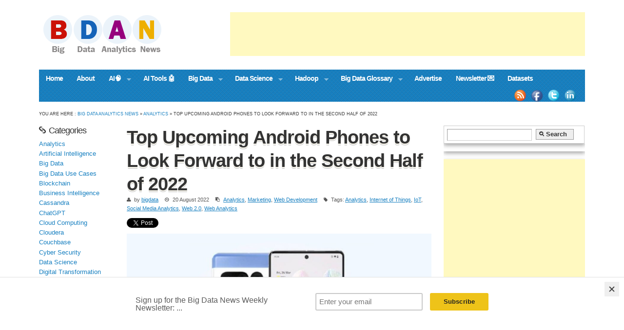

--- FILE ---
content_type: text/html; charset=UTF-8
request_url: https://bigdataanalyticsnews.com/top-android-phones/
body_size: 24448
content:
<!DOCTYPE html>
<!--[if lt IE 7 ]>	<html lang="en" class="no-js ie6"> <![endif]-->
<!--[if IE 7 ]>		<html lang="en" class="no-js ie7"> <![endif]-->
<!--[if IE 8 ]>		<html lang="en" class="no-js ie8"> <![endif]-->
<!--[if IE 9 ]>		<html lang="en" class="no-js ie9"> <![endif]-->
<!--[if (gt IE 9)|!(IE)]><!-->
<html lang="en-US" class="no-js"> <!--<![endif]-->
<head>
<script async src="//pagead2.googlesyndication.com/pagead/js/adsbygoogle.js"></script>
<script>
  (adsbygoogle = window.adsbygoogle || []).push({
    google_ad_client: "ca-pub-0959545335043385",
    enable_page_level_ads: true
  });
</script>
<meta charset="UTF-8" />
<meta name="viewport" content="width=device-width, initial-scale=1.0">
<link rel="profile" href="https://gmpg.org/xfn/11">


<title>
Top Upcoming Android Phones to Look Forward to in the Second Half of 2022 - Big Data Analytics News</title><link rel="preload" as="style" href="https://fonts.googleapis.com/css?family=Oswald%3A400%2C300%2C700&#038;display=swap" /><link rel="stylesheet" href="https://fonts.googleapis.com/css?family=Oswald%3A400%2C300%2C700&#038;display=swap" media="print" onload="this.media='all'" /><noscript><link rel="stylesheet" href="https://fonts.googleapis.com/css?family=Oswald%3A400%2C300%2C700&#038;display=swap" /></noscript>


<!-- STYLESHEET INIT -->
<link href="https://bigdataanalyticsnews.com/wp-content/themes/bluetune/style.css" rel="stylesheet" type="text/css" />


<!-- favicon.ico location -->
<link rel="icon" href="https://bigdataanalyticsnews.com/wp-content/uploads/tn_bluetune_fav_icon.jpg" type="images/x-icon" />

<link rel="pingback" href="https://bigdataanalyticsnews.com/xmlrpc.php" />

<!--[if lt IE 9]>
<script src="//html5shiv.googlecode.com/svn/trunk/html5.js"></script>
<![endif]-->

<!--[if gte IE 9]>
<style type="text/css">
a.button,input[type='button'], input[type='submit'],h1.post-title,.wp-pagenavi a,#sidebar .item-options,.iegradient {filter: none;}
</style>
<![endif]-->


<style type='text/css' media='all'>
@font-face {
  font-family: 'FontAwesome';
  src: url('https://bigdataanalyticsnews.com/wp-content/themes/bluetune/lib/scripts/fontawesome/font/fontawesome-webfont.eot');
  src: url('https://bigdataanalyticsnews.com/wp-content/themes/bluetune/lib/scripts/fontawesome/font/fontawesome-webfont.eot?#iefix') format('eot'), url('https://bigdataanalyticsnews.com/wp-content/themes/bluetune/lib/scripts/fontawesome/font/fontawesome-webfont.woff') format('woff'), url('https://bigdataanalyticsnews.com/wp-content/themes/bluetune/lib/scripts/fontawesome/font/fontawesome-webfont.ttf') format('truetype'), url('https://bigdataanalyticsnews.com/wp-content/themes/bluetune/lib/scripts/fontawesome/font/fontawesome-webfont.otf') format('opentype'), url('https://bigdataanalyticsnews.com/wp-content/themes/bluetune/lib/scripts/fontawesome/font/fontawesome-webfont.svg#FontAwesome') format('svg');
  font-weight: normal;
  font-style: normal;
}
</style>

<meta name='robots' content='index, follow, max-image-preview:large, max-snippet:-1, max-video-preview:-1' />

	<!-- This site is optimized with the Yoast SEO plugin v16.3 - https://yoast.com/wordpress/plugins/seo/ -->
	<meta name="description" content="The second half of 2022 has already started gearing up to be great for new smartphones, as manufacturing plans are less shaky. Here are the top Android phones." />
	<link rel="canonical" href="https://bigdataanalyticsnews.com/top-android-phones/" />
	<meta property="og:locale" content="en_US" />
	<meta property="og:type" content="article" />
	<meta property="og:title" content="Top Upcoming Android Phones to Look Forward to in the Second Half of 2022 - Big Data Analytics News" />
	<meta property="og:description" content="The second half of 2022 has already started gearing up to be great for new smartphones, as manufacturing plans are less shaky. Here are the top Android phones." />
	<meta property="og:url" content="https://bigdataanalyticsnews.com/top-android-phones/" />
	<meta property="og:site_name" content="Big Data Analytics News" />
	<meta property="article:publisher" content="https://www.facebook.com/bigdataanalyticsnewss" />
	<meta property="article:published_time" content="2022-08-20T08:23:50+00:00" />
	<meta property="article:modified_time" content="2022-08-20T08:23:53+00:00" />
	<meta property="og:image" content="https://bigdataanalyticsnews.com/wp-content/uploads/2022/08/pixel-7-pro-1-1024x642.jpg" />
	<meta name="twitter:card" content="summary_large_image" />
	<meta name="twitter:creator" content="@BDAnalyticsnews" />
	<meta name="twitter:site" content="@BDAnalyticsnews" />
	<meta name="twitter:label1" content="Written by">
	<meta name="twitter:data1" content="bigdata">
	<meta name="twitter:label2" content="Est. reading time">
	<meta name="twitter:data2" content="5 minutes">
	<script type="application/ld+json" class="yoast-schema-graph">{"@context":"https://schema.org","@graph":[{"@type":"Organization","@id":"https://bigdataanalyticsnews.com/#organization","name":"Big Data Analytics News","url":"https://bigdataanalyticsnews.com/","sameAs":["https://www.facebook.com/bigdataanalyticsnewss","https://www.instagram.com/bigdataanalyticsnews/","https://www.linkedin.com/company/36982156/","https://twitter.com/BDAnalyticsnews"],"logo":{"@type":"ImageObject","@id":"https://bigdataanalyticsnews.com/#logo","inLanguage":"en-US","url":"https://bigdataanalyticsnews.com/wp-content/uploads/2021/05/bdan-logo.png","contentUrl":"https://bigdataanalyticsnews.com/wp-content/uploads/2021/05/bdan-logo.png","width":304,"height":87,"caption":"Big Data Analytics News"},"image":{"@id":"https://bigdataanalyticsnews.com/#logo"}},{"@type":"WebSite","@id":"https://bigdataanalyticsnews.com/#website","url":"https://bigdataanalyticsnews.com/","name":"Big Data Analytics News","description":"Big Data news, Hadoop, NoSQL, Predictive Analytics","publisher":{"@id":"https://bigdataanalyticsnews.com/#organization"},"potentialAction":[{"@type":"SearchAction","target":"https://bigdataanalyticsnews.com/?s={search_term_string}","query-input":"required name=search_term_string"}],"inLanguage":"en-US"},{"@type":"ImageObject","@id":"https://bigdataanalyticsnews.com/top-android-phones/#primaryimage","inLanguage":"en-US","url":"https://bigdataanalyticsnews.com/wp-content/uploads/2022/08/pixel-7-pro-1.jpg","contentUrl":"https://bigdataanalyticsnews.com/wp-content/uploads/2022/08/pixel-7-pro-1.jpg","width":1554,"height":974,"caption":"Google pixel 7"},{"@type":"WebPage","@id":"https://bigdataanalyticsnews.com/top-android-phones/#webpage","url":"https://bigdataanalyticsnews.com/top-android-phones/","name":"Top Upcoming Android Phones to Look Forward to in the Second Half of 2022 - Big Data Analytics News","isPartOf":{"@id":"https://bigdataanalyticsnews.com/#website"},"primaryImageOfPage":{"@id":"https://bigdataanalyticsnews.com/top-android-phones/#primaryimage"},"datePublished":"2022-08-20T08:23:50+00:00","dateModified":"2022-08-20T08:23:53+00:00","description":"The second half of 2022 has already started gearing up to be great for new smartphones, as manufacturing plans are less shaky. Here are the top Android phones.","breadcrumb":{"@id":"https://bigdataanalyticsnews.com/top-android-phones/#breadcrumb"},"inLanguage":"en-US","potentialAction":[{"@type":"ReadAction","target":["https://bigdataanalyticsnews.com/top-android-phones/"]}]},{"@type":"BreadcrumbList","@id":"https://bigdataanalyticsnews.com/top-android-phones/#breadcrumb","itemListElement":[{"@type":"ListItem","position":1,"item":{"@type":"WebPage","@id":"https://bigdataanalyticsnews.com/","url":"https://bigdataanalyticsnews.com/","name":"Home"}},{"@type":"ListItem","position":2,"item":{"@id":"https://bigdataanalyticsnews.com/top-android-phones/#webpage"}}]},{"@type":"Article","@id":"https://bigdataanalyticsnews.com/top-android-phones/#article","isPartOf":{"@id":"https://bigdataanalyticsnews.com/top-android-phones/#webpage"},"author":{"@id":"https://bigdataanalyticsnews.com/#/schema/person/b892380641d84b804f325ff716245baa"},"headline":"Top Upcoming Android Phones to Look Forward to in the Second Half of 2022","datePublished":"2022-08-20T08:23:50+00:00","dateModified":"2022-08-20T08:23:53+00:00","mainEntityOfPage":{"@id":"https://bigdataanalyticsnews.com/top-android-phones/#webpage"},"wordCount":957,"publisher":{"@id":"https://bigdataanalyticsnews.com/#organization"},"image":{"@id":"https://bigdataanalyticsnews.com/top-android-phones/#primaryimage"},"thumbnailUrl":"https://bigdataanalyticsnews.com/wp-content/uploads/2022/08/pixel-7-pro-1-1024x642.jpg","keywords":["Analytics","Internet of Things","IoT","Social Media Analytics","Web 2.0","Web Analytics"],"articleSection":["Analytics","Marketing","Web Development"],"inLanguage":"en-US"},{"@type":"Person","@id":"https://bigdataanalyticsnews.com/#/schema/person/b892380641d84b804f325ff716245baa","name":"bigdata","image":{"@type":"ImageObject","@id":"https://bigdataanalyticsnews.com/#personlogo","inLanguage":"en-US","url":"https://secure.gravatar.com/avatar/6526f4ef23673d939c28aa66b07e4797?s=96&r=g","contentUrl":"https://secure.gravatar.com/avatar/6526f4ef23673d939c28aa66b07e4797?s=96&r=g","caption":"bigdata"},"url":"https://bigdataanalyticsnews.com/author/bigdata/"}]}</script>
	<!-- / Yoast SEO plugin. -->


<link href='https://fonts.gstatic.com' crossorigin rel='preconnect' />
<link rel="alternate" type="application/rss+xml" title="Big Data Analytics News &raquo; Feed" href="https://bigdataanalyticsnews.com/feed/" />
<link rel="alternate" type="application/rss+xml" title="Big Data Analytics News &raquo; Comments Feed" href="https://bigdataanalyticsnews.com/comments/feed/" />
<style type="text/css">
img.wp-smiley,
img.emoji {
	display: inline !important;
	border: none !important;
	box-shadow: none !important;
	height: 1em !important;
	width: 1em !important;
	margin: 0 .07em !important;
	vertical-align: -0.1em !important;
	background: none !important;
	padding: 0 !important;
}
</style>
	<link rel='stylesheet' id='wp-block-library-css'  href='https://bigdataanalyticsnews.com/wp-includes/css/dist/block-library/style.min.css?ver=5.7' type='text/css' media='all' />
<link data-minify="1" rel='stylesheet' id='base-css'  href='https://bigdataanalyticsnews.com/wp-content/cache/min/1/wp-content/themes/bluetune/lib/styles/base.css?ver=1655792275' type='text/css' media='all' />
<link data-minify="1" rel='stylesheet' id='superfish-css'  href='https://bigdataanalyticsnews.com/wp-content/cache/min/1/wp-content/themes/bluetune/lib/scripts/superfish-menu/css/superfish.css?ver=1655792275' type='text/css' media='all' />
<link data-minify="1" rel='stylesheet' id='fancybox-js-css'  href='https://bigdataanalyticsnews.com/wp-content/cache/min/1/wp-content/themes/bluetune/lib/scripts/fancybox/jquery.fancybox-1.3.4.css?ver=1655792275' type='text/css' media='all' />
<link data-minify="1" rel='stylesheet' id='nivo-css-css'  href='https://bigdataanalyticsnews.com/wp-content/cache/min/1/wp-content/themes/bluetune/lib/scripts/nivoslider/nivo-slider.css?ver=1655792275' type='text/css' media='all' />
<link data-minify="1" rel='stylesheet' id='nivo-default-css'  href='https://bigdataanalyticsnews.com/wp-content/cache/min/1/wp-content/themes/bluetune/lib/scripts/nivoslider/themes/orman/orman.css?ver=1655792275' type='text/css' media='all' />
<link data-minify="1" rel='stylesheet' id='font-awesome-css'  href='https://bigdataanalyticsnews.com/wp-content/cache/min/1/wp-content/themes/bluetune/lib/scripts/fontawesome/css/font-awesome.css?ver=1655792275' type='text/css' media='all' />
<style id='rocket-lazyload-inline-css' type='text/css'>
.rll-youtube-player{position:relative;padding-bottom:56.23%;height:0;overflow:hidden;max-width:100%;}.rll-youtube-player iframe{position:absolute;top:0;left:0;width:100%;height:100%;z-index:100;background:0 0}.rll-youtube-player img{bottom:0;display:block;left:0;margin:auto;max-width:100%;width:100%;position:absolute;right:0;top:0;border:none;height:auto;cursor:pointer;-webkit-transition:.4s all;-moz-transition:.4s all;transition:.4s all}.rll-youtube-player img:hover{-webkit-filter:brightness(75%)}.rll-youtube-player .play{height:72px;width:72px;left:50%;top:50%;margin-left:-36px;margin-top:-36px;position:absolute;background:url(https://bigdataanalyticsnews.com/wp-content/plugins/wp-rocket/assets/img/youtube.png) no-repeat;cursor:pointer}
</style>
<script type='text/javascript' src='https://bigdataanalyticsnews.com/wp-includes/js/jquery/jquery.min.js?ver=3.5.1' id='jquery-core-js'></script>
<script type='text/javascript' src='https://bigdataanalyticsnews.com/wp-includes/js/jquery/jquery-migrate.min.js?ver=3.3.2' id='jquery-migrate-js'></script>
<script type='text/javascript' src='https://bigdataanalyticsnews.com/wp-content/themes/bluetune/lib/scripts/modernizr/modernizr.js?ver=1.4' id='modernizr-js'></script>
<script type='text/javascript' src='https://bigdataanalyticsnews.com/wp-content/themes/bluetune/lib/scripts/superfish-menu/js/superfish.js?ver=1.4' id='superfish-js-js'></script>
<script type='text/javascript' src='https://bigdataanalyticsnews.com/wp-content/themes/bluetune/lib/scripts/superfish-menu/js/supersubs.js?ver=1.4' id='supersub-js-js'></script>
<script type='text/javascript' src='https://bigdataanalyticsnews.com/wp-content/themes/bluetune/lib/scripts/fancybox/jquery.mousewheel-3.0.4.pack.js?ver=1.4' id='jquery-mousewheel-js'></script>
<script type='text/javascript' src='https://bigdataanalyticsnews.com/wp-content/themes/bluetune/lib/scripts/fancybox/jquery.fancybox-1.3.4.pack.js?ver=1.4' id='jquery-fancybox-js'></script>
<script type='text/javascript' src='https://bigdataanalyticsnews.com/wp-content/themes/bluetune/lib/scripts/nivoslider/jquery.nivo.slider.js?ver=1.4' id='nivo-js-js'></script>
<link rel="https://api.w.org/" href="https://bigdataanalyticsnews.com/wp-json/" /><link rel="alternate" type="application/json" href="https://bigdataanalyticsnews.com/wp-json/wp/v2/posts/21038" /><link rel="EditURI" type="application/rsd+xml" title="RSD" href="https://bigdataanalyticsnews.com/xmlrpc.php?rsd" />
<link rel="wlwmanifest" type="application/wlwmanifest+xml" href="https://bigdataanalyticsnews.com/wp-includes/wlwmanifest.xml" /> 
<meta name="generator" content="WordPress 5.7" />
<link rel='shortlink' href='https://bigdataanalyticsnews.com/?p=21038' />
<link rel="alternate" type="application/json+oembed" href="https://bigdataanalyticsnews.com/wp-json/oembed/1.0/embed?url=https%3A%2F%2Fbigdataanalyticsnews.com%2Ftop-android-phones%2F" />
<link rel="alternate" type="text/xml+oembed" href="https://bigdataanalyticsnews.com/wp-json/oembed/1.0/embed?url=https%3A%2F%2Fbigdataanalyticsnews.com%2Ftop-android-phones%2F&#038;format=xml" />
<script id="mcjs">!function(c,h,i,m,p){m=c.createElement(h),p=c.getElementsByTagName(h)[0],m.async=1,m.src=i,p.parentNode.insertBefore(m,p)}(document,"script","https://chimpstatic.com/mcjs-connected/js/users/b98b091273da75652d72b0ecc/1f8f958bfe7253e6f4c16e599.js");</script>
<meta name="serppro-verification" content="ecetBZL9Ok">

<!-- Google tag (gtag.js) -->
<script async src="https://www.googletagmanager.com/gtag/js?id=G-H48V715N8H"></script>
<script>
  window.dataLayer = window.dataLayer || [];
  function gtag(){dataLayer.push(arguments);}
  gtag('js', new Date());

  gtag('config', 'G-H48V715N8H');
</script>

<meta name="linkmarket-verification" content="aaf48fd65d2085352764272fb3b5ae91" />
<meta name="p:domain_verify" content="1a883a3c886a8c0ff49f7e5c0fdb138b"/>
<meta name='impact-site-verification' value='-2075886220'><style type='text/css' media='screen'>.gravatar_recent_comment,#flickr-widget { float:left; }
.gravatar_recent_comment span.author { font-weight:bold; }
.gravatar_recent_comment img { width:32px; height:32px; float:left; margin: 0 10px 0 0; }
#flickr-widget .flickr_badge_image { background: transparent none; border: 0px none; float:left; margin: 0; }

#footer #flickr-widget {
width: 100% !important;
display: block;
padding: 0 !important;
}
#flickr-widget li { width:100%;margin:0px !important;padding:0px !important; }
#flickr-widget li div { clear:none;width:auto !important;margin:5px !important;padding:0px; }
#footer #flickr-widget li div { clear:none;width:auto !important;margin:0px 15px 15px 0 !important;padding:0px; }
#recent-postcat  { width: 100%; float:left; margin: 0 0 2em; }
#recent-postcat li {width: 100%; float:left; margin: 0 0 1em; padding: 0 0 0.25em;}
#recent-postcat .feat-title {font-size: 1.25em; }

.widget_my_theme_flickr_widget li,  .widget_my_theme_flickr_widget ul {
margin: 0 !important; padding: 0 !important; border: 0 none !important;}

</style><noscript><style id="rocket-lazyload-nojs-css">.rll-youtube-player, [data-lazy-src]{display:none !important;}</style></noscript>

<!-- Hook up the NivoSlider -->
<script type="text/javascript">
jQuery(window).load(function() {
jQuery('#slider').nivoSlider();
});
</script>


<script type="text/javascript">
jQuery.noConflict();
var $fc = jQuery;
$fc(document).ready(function() {
$fc("a[rel=gallery_group]").fancybox({
				'transitionIn'		: 'none',
				'transitionOut'		: 'none',
				'titlePosition' 	: 'over',
				'titleFormat'		: function(title, currentArray, currentIndex, currentOpts) {
					return '<span id="fancybox-title-over">Image ' + (currentIndex + 1) + ' / ' + currentArray.length + (title.length ? ' &nbsp; ' + title : '') + '</span>';
				}
			});
});
</script>

<script type="text/javascript">
jQuery.noConflict();
var $sf = jQuery;
    $sf(document).ready(function(){
        $sf("ul.sf-menu").supersubs({
            minWidth:    12,   // minimum width of sub-menus in em units
            maxWidth:    15,   // maximum width of sub-menus in em units
            extraWidth:  1     // extra width can ensure lines don't sometimes turn over
                               // due to slight rounding differences and font-family
        }).superfish();  // call supersubs first, then superfish, so that subs are
                         // not display:none when measuring. Call before initialising
                         // containing tabs for same reason.
    });
</script>


<script>
  (function(i,s,o,g,r,a,m){i['GoogleAnalyticsObject']=r;i[r]=i[r]||function(){
  (i[r].q=i[r].q||[]).push(arguments)},i[r].l=1*new Date();a=s.createElement(o),
  m=s.getElementsByTagName(o)[0];a.async=1;a.src=g;m.parentNode.insertBefore(a,m)
  })(window,document,'script','//www.google-analytics.com/analytics.js','ga');

  ga('create', 'UA-43851377-1', 'bigdataanalyticsnews.com');
  ga('send', 'pageview');

</script>
<style>#post-entry article.home-post {height: 340px;}
</style>
</head>

<body data-rsssl=1 class="post-template-default single single-post postid-21038 single-format-standard unknown" id="custom">


<div id="wrapper">
<div id="wrapper-main">


<!-- HEADER START -->

<header class="iegradient" id="header" role="banner">
<div class="innerwrap">
<div class="header-inner">
<div id="siteinfo">
<a href="https://bigdataanalyticsnews.com/" title="Big Data Analytics News"><img src="data:image/svg+xml,%3Csvg%20xmlns='http://www.w3.org/2000/svg'%20viewBox='0%200%200%200'%3E%3C/svg%3E" alt="Big Data Analytics News" data-lazy-src="https://bigdataanalyticsnews.com/wp-content/uploads/tn_bluetune_header_logo.jpg" /><noscript><img src="https://bigdataanalyticsnews.com/wp-content/uploads/tn_bluetune_header_logo.jpg" alt="Big Data Analytics News" /></noscript></a>
</div><!-- SITEINFO END -->
<div id="topbanner">
<script async src="//pagead2.googlesyndication.com/pagead/js/adsbygoogle.js"></script>
<!-- 728x90, created 3/14/11 -->
<ins class="adsbygoogle"
     style="display:inline-block;width:728px;height:90px"
     data-ad-client="ca-pub-0959545335043385"
     data-ad-slot="5204305354"></ins>
<script>
(adsbygoogle = window.adsbygoogle || []).push({});
</script></div><!-- TOPBANNER END -->
</div>
</div>
</header>
<!-- HEADER END -->



<!-- NAVIGATION START -->
<nav class="iegradient" id="navigation" role="navigation">
<div class="innerwrap">
<ul id="menu-big-stuff" class="sf-menu"><li id="menu-item-18" class="menu-item menu-item-type-custom menu-item-object-custom menu-item-home menu-item-18"><a href="https://bigdataanalyticsnews.com/">Home</a></li>
<li id="menu-item-20" class="menu-item menu-item-type-post_type menu-item-object-page menu-item-20"><a href="https://bigdataanalyticsnews.com/about/">About</a></li>
<li id="menu-item-13287" class="menu-item menu-item-type-taxonomy menu-item-object-category menu-item-has-children menu-item-13287"><a href="https://bigdataanalyticsnews.com/category/artificial-intelligence/">AI🧠</a>
<ul class="sub-menu">
	<li id="menu-item-19872" class="menu-item menu-item-type-post_type menu-item-object-page menu-item-19872"><a title="Top 100+ AI Companies" href="https://bigdataanalyticsnews.com/artificial-intelligence-companies/">Top 100+ AI Companies</a></li>
	<li id="menu-item-19799" class="menu-item menu-item-type-post_type menu-item-object-page menu-item-19799"><a href="https://bigdataanalyticsnews.com/artificial-intelligence-glossary/">AI Glossary</a></li>
	<li id="menu-item-13291" class="menu-item menu-item-type-taxonomy menu-item-object-category menu-item-13291"><a href="https://bigdataanalyticsnews.com/category/machine-learning/">Machine Learning</a></li>
	<li id="menu-item-13288" class="menu-item menu-item-type-taxonomy menu-item-object-category menu-item-13288"><a href="https://bigdataanalyticsnews.com/category/blockchain/">Blockchain</a></li>
	<li id="menu-item-13289" class="menu-item menu-item-type-taxonomy menu-item-object-category menu-item-13289"><a href="https://bigdataanalyticsnews.com/category/fintech/">Fintech</a></li>
	<li id="menu-item-3599" class="menu-item menu-item-type-taxonomy menu-item-object-category current-post-ancestor current-menu-parent current-post-parent menu-item-3599"><a href="https://bigdataanalyticsnews.com/category/analytics/">Analytics</a></li>
	<li id="menu-item-18767" class="menu-item menu-item-type-taxonomy menu-item-object-category menu-item-18767"><a href="https://bigdataanalyticsnews.com/category/business-intelligence/">Business Intelligence</a></li>
</ul>
</li>
<li id="menu-item-22618" class="menu-item menu-item-type-custom menu-item-object-custom menu-item-22618"><a href="https://aitoolsup.com/">AI Tools 🤖</a></li>
<li id="menu-item-13" class="menu-item menu-item-type-taxonomy menu-item-object-category menu-item-has-children menu-item-13"><a href="https://bigdataanalyticsnews.com/category/big-data/">Big Data</a>
<ul class="sub-menu">
	<li id="menu-item-10994" class="menu-item menu-item-type-post_type menu-item-object-page menu-item-10994"><a href="https://bigdataanalyticsnews.com/big-data-education/">Big Data Education</a></li>
	<li id="menu-item-106" class="menu-item menu-item-type-post_type menu-item-object-page menu-item-106"><a href="https://bigdataanalyticsnews.com/big-data-use-cases/">Big Data Use Cases</a></li>
	<li id="menu-item-12319" class="menu-item menu-item-type-post_type menu-item-object-page menu-item-12319"><a href="https://bigdataanalyticsnews.com/big-data-resources/">Big Data Resources</a></li>
</ul>
</li>
<li id="menu-item-18438" class="menu-item menu-item-type-taxonomy menu-item-object-category menu-item-has-children menu-item-18438"><a href="https://bigdataanalyticsnews.com/category/data-science/">Data Science</a>
<ul class="sub-menu">
	<li id="menu-item-18439" class="menu-item menu-item-type-taxonomy menu-item-object-category menu-item-18439"><a href="https://bigdataanalyticsnews.com/category/digital-transformation/">Digital Transformation</a></li>
</ul>
</li>
<li id="menu-item-14" class="menu-item menu-item-type-taxonomy menu-item-object-category menu-item-has-children menu-item-14"><a href="https://bigdataanalyticsnews.com/category/hadoop/">Hadoop</a>
<ul class="sub-menu">
	<li id="menu-item-3600" class="menu-item menu-item-type-taxonomy menu-item-object-category menu-item-3600"><a href="https://bigdataanalyticsnews.com/category/hadoop-tutorials/">Hadoop Tutorials</a></li>
	<li id="menu-item-35" class="menu-item menu-item-type-taxonomy menu-item-object-category menu-item-35"><a href="https://bigdataanalyticsnews.com/category/hbase/">HBase</a></li>
	<li id="menu-item-34" class="menu-item menu-item-type-taxonomy menu-item-object-category menu-item-34"><a href="https://bigdataanalyticsnews.com/category/hive/">Hive</a></li>
	<li id="menu-item-17" class="menu-item menu-item-type-taxonomy menu-item-object-category menu-item-17"><a href="https://bigdataanalyticsnews.com/category/nosql/">NoSQL</a></li>
	<li id="menu-item-36" class="menu-item menu-item-type-taxonomy menu-item-object-category menu-item-36"><a href="https://bigdataanalyticsnews.com/category/mongodb/">MongoDB</a></li>
	<li id="menu-item-265" class="menu-item menu-item-type-taxonomy menu-item-object-category menu-item-265"><a href="https://bigdataanalyticsnews.com/category/mapreduce/">MapReduce</a></li>
	<li id="menu-item-7554" class="menu-item menu-item-type-taxonomy menu-item-object-category menu-item-has-children menu-item-7554"><a href="https://bigdataanalyticsnews.com/category/cassandra/">Cassandra</a>
	<ul class="sub-menu">
		<li id="menu-item-7555" class="menu-item menu-item-type-taxonomy menu-item-object-category menu-item-7555"><a href="https://bigdataanalyticsnews.com/category/cloudera/">Cloudera</a></li>
		<li id="menu-item-7556" class="menu-item menu-item-type-taxonomy menu-item-object-category menu-item-7556"><a href="https://bigdataanalyticsnews.com/category/couchbase/">Couchbase</a></li>
		<li id="menu-item-13241" class="menu-item menu-item-type-taxonomy menu-item-object-category menu-item-13241"><a href="https://bigdataanalyticsnews.com/category/cloud-computing/">Cloud Computing</a></li>
		<li id="menu-item-13290" class="menu-item menu-item-type-taxonomy menu-item-object-category menu-item-13290"><a href="https://bigdataanalyticsnews.com/category/internet-of-things/">IoT News</a></li>
	</ul>
</li>
</ul>
</li>
<li id="menu-item-13236" class="menu-item menu-item-type-post_type menu-item-object-page menu-item-has-children menu-item-13236"><a href="https://bigdataanalyticsnews.com/big-data-glossary/">Big Data Glossary</a>
<ul class="sub-menu">
	<li id="menu-item-13233" class="menu-item menu-item-type-custom menu-item-object-custom menu-item-13233"><a href="http://bigdatanewsweekly.com/big-data-books/">Big Data Books</a></li>
	<li id="menu-item-1099" class="menu-item menu-item-type-post_type menu-item-object-page menu-item-1099"><a href="https://bigdataanalyticsnews.com/big-data-events/">Events</a></li>
</ul>
</li>
<li id="menu-item-7056" class="menu-item menu-item-type-post_type menu-item-object-page menu-item-7056"><a href="https://bigdataanalyticsnews.com/advertising/">Advertise</a></li>
<li id="menu-item-22520" class="menu-item menu-item-type-post_type menu-item-object-page menu-item-22520"><a href="https://bigdataanalyticsnews.com/newsletter/">Newsletter 💌</a></li>
<li id="menu-item-22899" class="menu-item menu-item-type-post_type menu-item-object-page menu-item-22899"><a href="https://bigdataanalyticsnews.com/datasets/">Datasets</a></li>
</ul><div id="socialbox">
<p class="rss"><a title="Subscribe to rss feed" href="http://feeds.feedburner.com/BigDataAnalyticsNews">&nbsp;</a></p>
<p class="facebook"><a title="Like us on Facebook" href="https://www.facebook.com/bigdataanalyticsnewss">&nbsp;</a></p>
<p class="twitter"><a title="Follow us on Twitter" href="https://twitter.com/BDAnalyticsnews">&nbsp;</a></p>
<p class="linkedin"><a title="Check out our Linkedin profile" href="https://www.linkedin.com/groups/5163002/">&nbsp;</a></p>
</div></div>
</nav>
<!-- NAVIGATION END -->






<div class="innerwrap">
<div id="breadcrumbs"><span>You are here&nbsp;: <a href="https://bigdataanalyticsnews.com" title="Big Data Analytics News">Big Data Analytics News</a> &raquo; <a href="https://bigdataanalyticsnews.com/category/analytics/" title="View all posts in Analytics" >Analytics</a>  &raquo; Top Upcoming Android Phones to Look Forward to in the Second Half of 2022</span></div>
</div>
<div id="bodywrap" class="innerwrap">

<!-- CONTAINER START -->
<section id="container" role="article aside wrapper">


<!-- CONTENT START -->
<div class="content">
<div class="content-inner">


<!-- POST ENTRY START -->
<div id="post-entry">
<section class="post-entry-inner">


<!-- POST START -->
<article class="post-single post-21038 post type-post status-publish format-standard hentry category-analytics category-marketing category-web-development tag-analytics tag-internet-of-things tag-iot tag-social-media-analytics tag-web-2-0 tag-web-analytics" id="post-21038">

<h1 class="post-title">Top Upcoming Android Phones to Look Forward to in the Second Half of 2022</h1>

<div class="post-meta the-icons">



<span class="post-author"><i class="icon-user"></i>by <a href="https://bigdataanalyticsnews.com/author/bigdata/" title="Posts by bigdata" rel="author">bigdata</a></span>

<span class="post-time"><i class="icon-time"></i>20 August 2022</span>

<span class="post-category"><i class="icon-paste"></i><a href="https://bigdataanalyticsnews.com/category/analytics/" rel="category tag">Analytics</a>, <a href="https://bigdataanalyticsnews.com/category/marketing/" rel="category tag">Marketing</a>, <a href="https://bigdataanalyticsnews.com/category/web-development/" rel="category tag">Web Development</a></span>


<span class="post-tags"><i class="icon-tag"></i>Tags:&nbsp;<a href="https://bigdataanalyticsnews.com/tag/analytics/" rel="tag">Analytics</a>, <a href="https://bigdataanalyticsnews.com/tag/internet-of-things/" rel="tag">Internet of Things</a>, <a href="https://bigdataanalyticsnews.com/tag/iot/" rel="tag">IoT</a>, <a href="https://bigdataanalyticsnews.com/tag/social-media-analytics/" rel="tag">Social Media Analytics</a>, <a href="https://bigdataanalyticsnews.com/tag/web-2-0/" rel="tag">Web 2.0</a>, <a href="https://bigdataanalyticsnews.com/tag/web-analytics/" rel="tag">Web Analytics</a></span>





</div>

<div class="post-content">
<div class="share_box">
<div id="twitter_share" class="share_btn"><a href="http://twitter.com/share" data-url="https://bigdataanalyticsnews.com/top-android-phones/" class="twitter-share-button" data-count="horizontal">Tweet</a></div>
<div class="share_btn"><iframe loading="lazy" src="about:blank" scrolling="no" frameborder="0" style="border:none; overflow:hidden; width:80px; height:21px;" allowTransparency="true" data-rocket-lazyload="fitvidscompatible" data-lazy-src="https://www.facebook.com/plugins/like.php?href=https%3A%2F%2Fbigdataanalyticsnews.com%2Ftop-android-phones%2F&#038;layout=button_count&#038;show_faces=false&#038;width=1000&#038;action=like&#038;font=arial&#038;colorscheme=light&#038;height=21"></iframe><noscript><iframe src="https://www.facebook.com/plugins/like.php?href=https%3A%2F%2Fbigdataanalyticsnews.com%2Ftop-android-phones%2F&amp;layout=button_count&amp;show_faces=false&amp;width=1000&amp;action=like&amp;font=arial&amp;colorscheme=light&amp;height=21" scrolling="no" frameborder="0" style="border:none; overflow:hidden; width:80px; height:21px;" allowTransparency="true"></iframe></noscript></div>
<div class="share_btn"><g:plus action="share" annotation="bubble" href="https%3A%2F%2Fbigdataanalyticsnews.com%2Ftop-android-phones%2F"></g:plus></div>
</div>

<div class="wp-block-image"><figure class="aligncenter size-large"><a href="https://bigdataanalyticsnews.com/wp-content/uploads/2022/08/pixel-7-pro-1.jpg" rel="gallery_group"><img width="1024" height="642" src="data:image/svg+xml,%3Csvg%20xmlns='http://www.w3.org/2000/svg'%20viewBox='0%200%201024%20642'%3E%3C/svg%3E" alt="Google pixel 7" class="wp-image-21040" data-lazy-srcset="https://bigdataanalyticsnews.com/wp-content/uploads/2022/08/pixel-7-pro-1-1024x642.jpg 1024w, https://bigdataanalyticsnews.com/wp-content/uploads/2022/08/pixel-7-pro-1-300x188.jpg 300w, https://bigdataanalyticsnews.com/wp-content/uploads/2022/08/pixel-7-pro-1-768x481.jpg 768w, https://bigdataanalyticsnews.com/wp-content/uploads/2022/08/pixel-7-pro-1-1536x963.jpg 1536w, https://bigdataanalyticsnews.com/wp-content/uploads/2022/08/pixel-7-pro-1.jpg 1554w" data-lazy-sizes="(max-width: 1024px) 100vw, 1024px" data-lazy-src="https://bigdataanalyticsnews.com/wp-content/uploads/2022/08/pixel-7-pro-1-1024x642.jpg" /><noscript><img width="1024" height="642" src="https://bigdataanalyticsnews.com/wp-content/uploads/2022/08/pixel-7-pro-1-1024x642.jpg" alt="Google pixel 7" class="wp-image-21040" srcset="https://bigdataanalyticsnews.com/wp-content/uploads/2022/08/pixel-7-pro-1-1024x642.jpg 1024w, https://bigdataanalyticsnews.com/wp-content/uploads/2022/08/pixel-7-pro-1-300x188.jpg 300w, https://bigdataanalyticsnews.com/wp-content/uploads/2022/08/pixel-7-pro-1-768x481.jpg 768w, https://bigdataanalyticsnews.com/wp-content/uploads/2022/08/pixel-7-pro-1-1536x963.jpg 1536w, https://bigdataanalyticsnews.com/wp-content/uploads/2022/08/pixel-7-pro-1.jpg 1554w" sizes="(max-width: 1024px) 100vw, 1024px" /></noscript></a></figure></div>



<p>Do you keep tabs on every new smartphone that comes out? In the second half of 2022, you&#8217;ll have a lot on your plate: from budget blowers to high-end flagships to foldable phones. There will be no shortage of new smartphones. Mobile manufacturers seem to have a grip on the chip situation, despite the fact that the silicon scarcity isn&#8217;t completely addressed. As a result, the second half of 2022 has already started gearing up to be great for new smartphones, as manufacturing plans are less shaky.</p>



<p>Whether you&#8217;re planning on buying a new android phone for the best camera, the biggest memory, or even if you&#8217;re going to use it for social media or<a href="https://www.topratedcasinos.co.uk/online-casinos/mobile" target="_blank" rel="noreferrer noopener"> mobile casinos</a>, there&#8217;s a lot to be excited about. Do you want to know what&#8217;s going to happen next? We&#8217;ve compiled a list of verified, likely, and rumored smartphone debuts for the second half of the year 2022, so you know what to anticipate:</p>



<h2><strong>Google Pixel 7</strong></h2>



<p>Google has stated that the Pixel 7 and 7 Pro will be soon released, most likely in September or October. During the press conference of I/O 2022, the company revealed that the Pixel 7 would feature two rear cameras, whereas the Pro variant will have an additional sensor on the back. Both devices will run Android 13 and be powered by Google&#8217;s Tensor chip. The Pixel 7 series should have the same pricing approach as its predecessor, which means a starting price of $600. Our fingers are crossed that Google will match Samsung&#8217;s pledge of at least 4 years of Android upgrades for the two devices.</p>



<h2><strong>OnePlus 10T</strong></h2>



<p>The OnePlus 10T, the company&#8217;s next flagship smartphone, is expected to go on sale in the third quarter of 2022, according to sources. Some speculated that the phone might be dubbed the OnePlus 10 or maybe the OnePlus 10 Ultra due to the naming uncertainty. The OnePlus 10T, on the other hand, is what the newest speculations say the phone will be called. 6.7-inch Full HD+ display, Snapdragon 8 Plus Gen 1 processor, and up to 12GB of RAM are all expected on the device. Some further changes are on the way, which you may read about later.</p>



<h2><strong>Sony Xperia 5 IV</strong></h2>



<p>An announcement has already been made, and the <a href="https://www.gsmarena.com/sony_xperia_1_iv-11521.php" target="_blank" rel="noreferrer noopener">Xperia 1 IV</a> is available for order in Europe and other regions. However, US buyers won&#8217;t be able to get their hands on it until September. A smaller, less feature-packed version of big brother is supposed to be shown soon, but we haven&#8217;t seen anything yet. The Snapdragon 8 Gen 1 processor and a three-sensor camera system on the rear are expected to be included. As far as specifications are concerned, we&#8217;re expected to see an upgraded version of the current flagship, which has an improved display, an upgraded battery (up to 5,000mAh), and wireless charging. It&#8217;s not certain when Sony will unveil the smartphone, but we believe it will be towards the beginning of the fourth quarter.</p>



<h2><strong>Samsung Galaxy Z Fold 4 and Z Flip 4</strong></h2>



<div class="wp-block-image"><figure class="aligncenter size-large"><a href="https://bigdataanalyticsnews.com/wp-content/uploads/2022/08/Samsung-Galaxy-Z-Fold-4-and-Z-Flip-4.jpg" rel="gallery_group"><img width="1024" height="683" src="data:image/svg+xml,%3Csvg%20xmlns='http://www.w3.org/2000/svg'%20viewBox='0%200%201024%20683'%3E%3C/svg%3E" alt="Samsung Galaxy Z Fold 4 and Z Flip 4" class="wp-image-21039" data-lazy-srcset="https://bigdataanalyticsnews.com/wp-content/uploads/2022/08/Samsung-Galaxy-Z-Fold-4-and-Z-Flip-4-1024x683.jpg 1024w, https://bigdataanalyticsnews.com/wp-content/uploads/2022/08/Samsung-Galaxy-Z-Fold-4-and-Z-Flip-4-300x200.jpg 300w, https://bigdataanalyticsnews.com/wp-content/uploads/2022/08/Samsung-Galaxy-Z-Fold-4-and-Z-Flip-4-768x512.jpg 768w, https://bigdataanalyticsnews.com/wp-content/uploads/2022/08/Samsung-Galaxy-Z-Fold-4-and-Z-Flip-4.jpg 1200w" data-lazy-sizes="(max-width: 1024px) 100vw, 1024px" data-lazy-src="https://bigdataanalyticsnews.com/wp-content/uploads/2022/08/Samsung-Galaxy-Z-Fold-4-and-Z-Flip-4-1024x683.jpg" /><noscript><img width="1024" height="683" src="https://bigdataanalyticsnews.com/wp-content/uploads/2022/08/Samsung-Galaxy-Z-Fold-4-and-Z-Flip-4-1024x683.jpg" alt="Samsung Galaxy Z Fold 4 and Z Flip 4" class="wp-image-21039" srcset="https://bigdataanalyticsnews.com/wp-content/uploads/2022/08/Samsung-Galaxy-Z-Fold-4-and-Z-Flip-4-1024x683.jpg 1024w, https://bigdataanalyticsnews.com/wp-content/uploads/2022/08/Samsung-Galaxy-Z-Fold-4-and-Z-Flip-4-300x200.jpg 300w, https://bigdataanalyticsnews.com/wp-content/uploads/2022/08/Samsung-Galaxy-Z-Fold-4-and-Z-Flip-4-768x512.jpg 768w, https://bigdataanalyticsnews.com/wp-content/uploads/2022/08/Samsung-Galaxy-Z-Fold-4-and-Z-Flip-4.jpg 1200w" sizes="(max-width: 1024px) 100vw, 1024px" /></noscript></a></figure></div>



<p>The Samsung Galaxy Fold and Flip have long been a focus of a lot of tech enthusiasts. There have been several setbacks in the development of foldable screen gadgets, but they are still a novelty. There is still a long way to go before the <a href="https://bigdataanalyticsnews.com/going-green-benefits-of-adopting-sustainability-in-business/">gadgets</a> that will be used on a regular basis become commonplace. In comparison to the Galaxy Z Fold 3 and Z Flip 3, we&#8217;re expecting far better merchandise in the Galaxy Z Fold 4 and Z Flip 4. The Z Fold 4 is said to have an S Pen slot, use Qualcomm&#8217;s Snapdragon 8 Plus Gen 1 processor, and have up to 16GB of RAM. A 3,700mAh battery and 25W charging are both predicted in the Z Flip 4, which is likely to have the same processor as the Z Fold 4. This merchandise was released in 2021. In 2022, we may anticipate a similar release for Android&#8217;s next generation of smartphones.</p>



<h2><strong>Asus Zenfone 9 Series</strong></h2>



<p>In terms of value, specifications, and pricing, the Asus Zenfone range is one of the best on the market. According to our expectations, the Zenfone 9 series will use the same formula. So far, we haven&#8217;t heard any serious speculations about the Zenfone 9 series, which has a lot of features we&#8217;d want to see. Even so, it&#8217;s reasonable to anticipate that there will be a standard version and a Flip version. In any case, the ZenFone 8 devices were both released in May 2021. Rumor has it that the handsets will be unveiled around the end of August, which means we&#8217;ll have to wait just for one month more.</p>



<h2><strong>Xiaomi 12 Ultra</strong></h2>



<p>As previously hinted, <a href="https://www.techradar.com/in/news/best-xiaomi-phones" target="_blank" rel="noreferrer noopener">a flagship Xiaomi phone</a> will be unveiled really soon. According to reports, the phone will be called the Xiaomi 12 Ultra. During the third quarter of 2022, it&#8217;s scheduled to go on sale. According to previous rumors, the Xiaomi 12 Ultra is expected to have a 6.7-inch AMOLED LTPO display with a QHD+ resolution and a refresh rate of 120Hz. The lights will stay on thanks to a 4,800mAh battery with a 67W quick charging capability. The Xiaomi 12 Ultra may have up to 12GB of RAM and 512GB of internal storage. Running the show is a Snapdragon 8+ Gen 1 CPU. There will be a 50MP triple-back camera powered by Lecia and a 20MP front-facing selfie camera.</p>



<p>There&#8217;s always something new to look forward to when it comes to smartphones. As soon as you get a glimpse of the newest smartphone, rumors start circulating about the next big thing. Nevertheless, remember that these are only a few of the top Android phones that will be released shortly. We&#8217;ve narrowed our choices to those that excite us the most. Even as we look toward the end of 2022, the industry will no doubt continue to produce lots of new and intriguing devices to share with you.</p>
<div class="fwycp696fb888e7694" ><iframe loading="lazy" src="about:blank" data-test-id="beehiiv-embed" width="100%" height="320" frameborder="0" scrolling="no" style="border-radius: 4px; border: 2px solid #e5e7eb; margin: 0; background-color: transparent;" data-rocket-lazyload="fitvidscompatible" data-lazy-src="https://embeds.beehiiv.com/43f447c6-4e38-4655-bcfe-575d16c3888c"></iframe><noscript><iframe src="https://embeds.beehiiv.com/43f447c6-4e38-4655-bcfe-575d16c3888c" data-test-id="beehiiv-embed" width="100%" height="320" frameborder="0" scrolling="no" style="border-radius: 4px; border: 2px solid #e5e7eb; margin: 0; background-color: transparent;"></iframe></noscript>
</div><style type="text/css">
@media screen and (min-width: 1201px) {
.fwycp696fb888e7694 {
display: block;
}
}
@media screen and (min-width: 993px) and (max-width: 1200px) {
.fwycp696fb888e7694 {
display: block;
}
}
@media screen and (min-width: 769px) and (max-width: 992px) {
.fwycp696fb888e7694 {
display: block;
}
}
@media screen and (min-width: 768px) and (max-width: 768px) {
.fwycp696fb888e7694 {
display: block;
}
}
@media screen and (max-width: 767px) {
.fwycp696fb888e7694 {
display: block;
}
}
</style>
</div>


<div class="separator"></div>

<div id="post-related"><h4>Related Posts</h4><div class="feat-cat-meta post-25706">
<a href="https://bigdataanalyticsnews.com/how-to-track-users-optimize-strategy-without-ga4/" title="Google Analytics Replacement: How to Track Users and Optimize Your Strategy Without GA4">
<img class='alignleft' src='https://bigdataanalyticsnews.com/wp-content/themes/bluetune/lib/timthumb/timthumb.php?src=https://bigdataanalyticsnews.com/wp-content/uploads/2026/01/google-analytics-1024x819.jpg&amp;h=90&amp;w=100&amp;zc=1' alt='' title='Google Analytics Replacement: How to Track Users and Optimize Your Strategy Without GA4' /></a>
<h2><a href="https://bigdataanalyticsnews.com/how-to-track-users-optimize-strategy-without-ga4/" title="Google Analytics Replacement: How to Track Users and Optimize Your Strategy Without GA4">Google Analytics Replacement: How to Track Users and Optimize Your Strategy Without GA4</a></h2>
<span class="feat-cat-date">January 19, 2026</span>
<p>




It’s been a while since the first online marketing campaigns started. The ...</p>
</div>
 <div class="feat-cat-meta post-25699">
<a href="https://bigdataanalyticsnews.com/data-driven-innovation-reshaping-enterprises-decisions/" title="How Data-Driven Innovation Is Reshaping the Way Enterprises Make Strategic Decisions">
<img class='alignleft' src='https://bigdataanalyticsnews.com/wp-content/themes/bluetune/lib/timthumb/timthumb.php?src=https://bigdataanalyticsnews.com/wp-content/uploads/2026/01/Data-Driven-Innovation-1024x683.jpg&amp;h=90&amp;w=100&amp;zc=1' alt='' title='How Data-Driven Innovation Is Reshaping the Way Enterprises Make Strategic Decisions' /></a>
<h2><a href="https://bigdataanalyticsnews.com/data-driven-innovation-reshaping-enterprises-decisions/" title="How Data-Driven Innovation Is Reshaping the Way Enterprises Make Strategic Decisions">How Data-Driven Innovation Is Reshaping the Way Enterprises Make Strategic Decisions</a></h2>
<span class="feat-cat-date">January 7, 2026</span>
<p>




Enterprise strategy used to be shaped in boardrooms, backed by experience and ...</p>
</div>
 <div class="feat-cat-meta post-25682">
<a href="https://bigdataanalyticsnews.com/navigating-later-life-mobility-essential-steps-for-safer-home/" title="Navigating Later Life Mobility: Essential Steps for a Safer Home">
<img class='alignleft' src='https://bigdataanalyticsnews.com/wp-content/themes/bluetune/lib/timthumb/timthumb.php?src=https://bigdataanalyticsnews.com/wp-content/uploads/2025/12/home-mobility-1024x576.jpg&amp;h=90&amp;w=100&amp;zc=1' alt='' title='Navigating Later Life Mobility: Essential Steps for a Safer Home' /></a>
<h2><a href="https://bigdataanalyticsnews.com/navigating-later-life-mobility-essential-steps-for-safer-home/" title="Navigating Later Life Mobility: Essential Steps for a Safer Home">Navigating Later Life Mobility: Essential Steps for a Safer Home</a></h2>
<span class="feat-cat-date">December 29, 2025</span>
<p>




As we age, maintaining independence and security within our own homes becomes ...</p>
</div>
 <div class="feat-cat-meta post-25671">
<a href="https://bigdataanalyticsnews.com/designing-predictive-pipelines-how-enterprises-turn-data-into-foresight/" title="Designing Predictive Pipelines: How Enterprises Turn Data into Foresight">
<img class='alignleft' src='https://bigdataanalyticsnews.com/wp-content/themes/bluetune/lib/timthumb/timthumb.php?src=https://bigdataanalyticsnews.com/wp-content/uploads/2023/10/analytics-pipelines.jpeg&amp;h=90&amp;w=100&amp;zc=1' alt='' title='Designing Predictive Pipelines: How Enterprises Turn Data into Foresight' /></a>
<h2><a href="https://bigdataanalyticsnews.com/designing-predictive-pipelines-how-enterprises-turn-data-into-foresight/" title="Designing Predictive Pipelines: How Enterprises Turn Data into Foresight">Designing Predictive Pipelines: How Enterprises Turn Data into Foresight</a></h2>
<span class="feat-cat-date">December 26, 2025</span>
<p>




Predictive analytics is now a structured part of how many enterprises operate. ...</p>
</div>
 <div class="feat-cat-meta post-25605">
<a href="https://bigdataanalyticsnews.com/top-ai-browsers-to-use/" title="Top 5 AI Browsers to Use in 2026">
<img class='alignleft' src='https://bigdataanalyticsnews.com/wp-content/themes/bluetune/lib/timthumb/timthumb.php?src=https://bigdataanalyticsnews.com/wp-content/uploads/2025/12/Ai-browsers.jpg&amp;h=90&amp;w=100&amp;zc=1' alt='' title='Top 5 AI Browsers to Use in 2026' /></a>
<h2><a href="https://bigdataanalyticsnews.com/top-ai-browsers-to-use/" title="Top 5 AI Browsers to Use in 2026">Top 5 AI Browsers to Use in 2026</a></h2>
<span class="feat-cat-date">December 22, 2025</span>
<p>




Google Chrome and Apple Safari once defined how the internet felt—fast tabs, ...</p>
</div>
 </div>
</article>
<!-- POST END -->



<!-- You can start editing here. -->
<div id="commentpost">


 <!-- If comments are open, but there are no comments. -->



</div>


<div class="post-nav-archive" id="post-navigator-single">
<div class="alignleft">&laquo;&nbsp;<a href="https://bigdataanalyticsnews.com/implement-autonomous-mobile-robot-project/" rel="prev">How to Successfully Implement an Autonomous Mobile Robot project?</a></div>
<div class="alignright"><a href="https://bigdataanalyticsnews.com/crypto-investment-tips/" rel="next">Crypto Investment: Six tips to become rich</a>&nbsp;&raquo;</div>
</div>


</section>
</div>
<!-- POST ENTRY END -->


</div><!-- CONTENT INNER END -->
</div><!-- CONTENT END -->


</section><!-- CONTAINER END -->

<div id="left-sidebar" class="sidebar">
<div class="sidebar-inner">
<div class="widget-area the-icons">

<aside id="categories-2" class="widget widget_categories"><h3 class="widget-title"><i class="icon-link"></i>Categories</h3>
			<ul>
					<li class="cat-item cat-item-4"><a href="https://bigdataanalyticsnews.com/category/analytics/">Analytics</a>
</li>
	<li class="cat-item cat-item-5157"><a href="https://bigdataanalyticsnews.com/category/artificial-intelligence/" title="Get the latest Artificial Intelligence News, AI Technology News and updates. Explore Big data Analytics news to know more about AI news, AI applications, Advancements in AI Technology &amp; more">Artificial Intelligence</a>
</li>
	<li class="cat-item cat-item-2"><a href="https://bigdataanalyticsnews.com/category/big-data/" title="Big Data Analytics News is providing information and resources on latest big data news, big data resources, big data case studies and big data education.">Big Data</a>
</li>
	<li class="cat-item cat-item-403"><a href="https://bigdataanalyticsnews.com/category/big-data-use-cases-2/">Big Data Use Cases</a>
</li>
	<li class="cat-item cat-item-5165"><a href="https://bigdataanalyticsnews.com/category/blockchain/">Blockchain</a>
</li>
	<li class="cat-item cat-item-6805"><a href="https://bigdataanalyticsnews.com/category/business-intelligence/" title="Get latest business intelligence news, BI articles, news on BI technology, BI software, data mining tools and BI best practices, BI case studies.">Business Intelligence</a>
</li>
	<li class="cat-item cat-item-30"><a href="https://bigdataanalyticsnews.com/category/cassandra/">Cassandra</a>
</li>
	<li class="cat-item cat-item-6899"><a href="https://bigdataanalyticsnews.com/category/chatgpt/">ChatGPT</a>
</li>
	<li class="cat-item cat-item-36"><a href="https://bigdataanalyticsnews.com/category/cloud-computing/">Cloud Computing</a>
</li>
	<li class="cat-item cat-item-5"><a href="https://bigdataanalyticsnews.com/category/cloudera/">Cloudera</a>
</li>
	<li class="cat-item cat-item-39"><a href="https://bigdataanalyticsnews.com/category/couchbase/">Couchbase</a>
</li>
	<li class="cat-item cat-item-6894"><a href="https://bigdataanalyticsnews.com/category/cyber-security/">Cyber Security</a>
</li>
	<li class="cat-item cat-item-5179"><a href="https://bigdataanalyticsnews.com/category/data-science/" title="Explore the latest in data science on our website. Discover insights and trends in machine learning, big data, statistics, and more. Stay updated with expert analysis and in-depth articles on data science.">Data Science</a>
</li>
	<li class="cat-item cat-item-6804"><a href="https://bigdataanalyticsnews.com/category/digital-transformation/">Digital Transformation</a>
</li>
	<li class="cat-item cat-item-317"><a href="https://bigdataanalyticsnews.com/category/eventsseminars/">Events/Seminars</a>
</li>
	<li class="cat-item cat-item-5170"><a href="https://bigdataanalyticsnews.com/category/fintech/">Fintech</a>
</li>
	<li class="cat-item cat-item-153"><a href="https://bigdataanalyticsnews.com/category/google/">Google</a>
</li>
	<li class="cat-item cat-item-3"><a href="https://bigdataanalyticsnews.com/category/hadoop/" title="Get Latest News on Apache hadoop, latest hadoop news, Hadoop updates, hadoop trends analysis, Hadoop research. Read Latest Hadoop articles on apache-hadoop at BDAN.">Hadoop News</a>
</li>
	<li class="cat-item cat-item-360"><a href="https://bigdataanalyticsnews.com/category/hadoop-tutorials/">Hadoop Tutorials</a>
</li>
	<li class="cat-item cat-item-11"><a href="https://bigdataanalyticsnews.com/category/hbase/">HBase</a>
</li>
	<li class="cat-item cat-item-6898"><a href="https://bigdataanalyticsnews.com/category/healthtech/">Healthtech</a>
</li>
	<li class="cat-item cat-item-10"><a href="https://bigdataanalyticsnews.com/category/hive/">Hive</a>
</li>
	<li class="cat-item cat-item-28"><a href="https://bigdataanalyticsnews.com/category/impala/">Impala</a>
</li>
	<li class="cat-item cat-item-6868"><a href="https://bigdataanalyticsnews.com/category/infographics/">Infographics</a>
</li>
	<li class="cat-item cat-item-5067"><a href="https://bigdataanalyticsnews.com/category/internet-of-things/" title="Find the latest IoT news, Latest Internet of things News and other articles about companies, products, trends in the IoT market.">Internet of things</a>
</li>
	<li class="cat-item cat-item-5146"><a href="https://bigdataanalyticsnews.com/category/machine-learning/" title="Find the latest Machine Learning news, deep learning news, AI news, Machine Learning Articles from BDAN">Machine Learning</a>
</li>
	<li class="cat-item cat-item-38"><a href="https://bigdataanalyticsnews.com/category/mapreduce/" title="Find the Latest MapReduce News, Mapreduce articles, mapreduce update, MapReduce Tutorials, Hadoop news, and latest database advancements.">MapReduce News</a>
</li>
	<li class="cat-item cat-item-6874"><a href="https://bigdataanalyticsnews.com/category/marketing/">Marketing</a>
</li>
	<li class="cat-item cat-item-22"><a href="https://bigdataanalyticsnews.com/category/mongodb/" title="Find the latest MongoDB news, MongoDB  tutorials, MongoDB best practices, and industry news related to the leading non-relational database.">MongoDB News</a>
</li>
	<li class="cat-item cat-item-9"><a href="https://bigdataanalyticsnews.com/category/nosql/" title="Big Data Analytics News covers latest NoSQL Databases news, NoSQL articles, new database releases, NoSQL events, Nosql tools, nosql eBooks and libraries related to NoSQL.">NoSQL News</a>
</li>
	<li class="cat-item cat-item-29"><a href="https://bigdataanalyticsnews.com/category/pig/">Pig</a>
</li>
	<li class="cat-item cat-item-8"><a href="https://bigdataanalyticsnews.com/category/predictive-analytics/" title="BDAN offers latest predictive analytics news, analytics articles, latest data analytics news, analysis, insights and tutorials about Predictive Analytics.">Predictive Analytics</a>
</li>
	<li class="cat-item cat-item-57"><a href="https://bigdataanalyticsnews.com/category/sas/">SAS</a>
</li>
	<li class="cat-item cat-item-44"><a href="https://bigdataanalyticsnews.com/category/splunk/">Splunk</a>
</li>
	<li class="cat-item cat-item-1"><a href="https://bigdataanalyticsnews.com/category/uncategorized/">Uncategorized</a>
</li>
	<li class="cat-item cat-item-6875"><a href="https://bigdataanalyticsnews.com/category/web-development/">Web Development</a>
</li>
			</ul>

			</aside><aside id="wp_insert_ad_widget-4" class="widget widget_wp_insert_ad_widget"><h3 class="widget-title"><i class="icon-link"></i>Media Partners</h3><div class="jfzle696fb888ede09" ><a href="https://www.globalaishow.com/abu-dhabi/tickets" target="_blank"> <img src="data:image/svg+xml,%3Csvg%20xmlns='http://www.w3.org/2000/svg'%20viewBox='0%200%20250%20250'%3E%3C/svg%3E" width="250" height="250" border="0" align="center" alt="Flower" data-lazy-src="https://bigdataanalyticsnews.com/wp-content/uploads/2025/11/Global-AI-Show-%E2%80%93-Abu-Dhabi-1024x512.png"><noscript><img src="https://bigdataanalyticsnews.com/wp-content/uploads/2025/11/Global-AI-Show-%E2%80%93-Abu-Dhabi-1024x512.png" width="250" height="250" border="0" align="center" alt="Flower"></noscript></a>

<a href="https://www.globalaishow.com/riyadh" target="_blank"> <img src="data:image/svg+xml,%3Csvg%20xmlns='http://www.w3.org/2000/svg'%20viewBox='0%200%20250%20250'%3E%3C/svg%3E" width="250" height="250" border="0" align="center" alt="Flower" data-lazy-src="https://bigdataanalyticsnews.com/wp-content/uploads/2025/11/GAIS-Event-2026-1024x512.png"><noscript><img src="https://bigdataanalyticsnews.com/wp-content/uploads/2025/11/GAIS-Event-2026-1024x512.png" width="250" height="250" border="0" align="center" alt="Flower"></noscript></a>

<a href="https://www.globalgamesshow.com/riyadh" target="_blank"> <img src="data:image/svg+xml,%3Csvg%20xmlns='http://www.w3.org/2000/svg'%20viewBox='0%200%20250%20250'%3E%3C/svg%3E" width="250" height="250" border="0" align="center" alt="Flower" data-lazy-src="https://bigdataanalyticsnews.com/wp-content/uploads/2025/11/Global-Games-Show-1024x512.png"><noscript><img src="https://bigdataanalyticsnews.com/wp-content/uploads/2025/11/Global-Games-Show-1024x512.png" width="250" height="250" border="0" align="center" alt="Flower"></noscript></a>
<a href="https://www.globalblockchainshow.com/riyadh" target="_blank"> <img src="data:image/svg+xml,%3Csvg%20xmlns='http://www.w3.org/2000/svg'%20viewBox='0%200%20250%20250'%3E%3C/svg%3E" width="250" height="250" border="0" align="center" alt="Flower" data-lazy-src="https://bigdataanalyticsnews.com/wp-content/uploads/2025/11/GBS-Event-1024x512.png"><noscript><img src="https://bigdataanalyticsnews.com/wp-content/uploads/2025/11/GBS-Event-1024x512.png" width="250" height="250" border="0" align="center" alt="Flower"></noscript></a>

<a href="https://hubs.ly/Q03QzDYl0" target="_blank"> <img src="data:image/svg+xml,%3Csvg%20xmlns='http://www.w3.org/2000/svg'%20viewBox='0%200%20150%20150'%3E%3C/svg%3E" width="150" height="150" border="0" align="center" alt="Flower" data-lazy-src="https://bigdataanalyticsnews.com/wp-content/uploads/2025/11/CDAO-Defence-UK-2026-1024x538.jpg"><noscript><img src="https://bigdataanalyticsnews.com/wp-content/uploads/2025/11/CDAO-Defence-UK-2026-1024x538.jpg" width="150" height="150" border="0" align="center" alt="Flower"></noscript></a>


<a href="https://hubs.ly/Q03QzG6f0" target="_blank"> <img src="data:image/svg+xml,%3Csvg%20xmlns='http://www.w3.org/2000/svg'%20viewBox='0%200%20150%20150'%3E%3C/svg%3E" width="150" height="150" border="0" align="center" alt="Flower" data-lazy-src="https://bigdataanalyticsnews.com/wp-content/uploads/2025/11/caio-summit-1024x538.png"><noscript><img src="https://bigdataanalyticsnews.com/wp-content/uploads/2025/11/caio-summit-1024x538.png" width="150" height="150" border="0" align="center" alt="Flower"></noscript></a>

<a href="https://hubs.ly/Q03QzBsG0" target="_blank"> <img src="data:image/svg+xml,%3Csvg%20xmlns='http://www.w3.org/2000/svg'%20viewBox='0%200%20150%20150'%3E%3C/svg%3E" width="150" height="150" border="0" align="center" alt="Flower" data-lazy-src="https://bigdataanalyticsnews.com/wp-content/uploads/2025/11/cdao-uk-1024x538.jpg"><noscript><img src="https://bigdataanalyticsnews.com/wp-content/uploads/2025/11/cdao-uk-1024x538.jpg" width="150" height="150" border="0" align="center" alt="Flower"></noscript></a>

<a href="https://hubs.ly/Q03QzGXC0" target="_blank"> <img src="data:image/svg+xml,%3Csvg%20xmlns='http://www.w3.org/2000/svg'%20viewBox='0%200%20150%20150'%3E%3C/svg%3E" width="150" height="150" border="0" align="center" alt="Flower" data-lazy-src="https://bigdataanalyticsnews.com/wp-content/uploads/2025/11/cdao-germany-1024x538.jpg"><noscript><img src="https://bigdataanalyticsnews.com/wp-content/uploads/2025/11/cdao-germany-1024x538.jpg" width="150" height="150" border="0" align="center" alt="Flower"></noscript></a>


<a href="https://cdao-dallas.coriniumintelligence.com/register" target="_blank"> <img src="data:image/svg+xml,%3Csvg%20xmlns='http://www.w3.org/2000/svg'%20viewBox='0%200%20150%20150'%3E%3C/svg%3E" width="150" height="150" border="0" align="center" alt="Flower" data-lazy-src="https://bigdataanalyticsnews.com/wp-content/uploads/2025/06/CDAO-Dallas-2025-Register-Now-1024x538.jpg"><noscript><img src="https://bigdataanalyticsnews.com/wp-content/uploads/2025/06/CDAO-Dallas-2025-Register-Now-1024x538.jpg" width="150" height="150" border="0" align="center" alt="Flower"></noscript></a></div><style type="text/css">
@media screen and (min-width: 1201px) {
.jfzle696fb888ede09 {
display: block;
}
}
@media screen and (min-width: 993px) and (max-width: 1200px) {
.jfzle696fb888ede09 {
display: block;
}
}
@media screen and (min-width: 769px) and (max-width: 992px) {
.jfzle696fb888ede09 {
display: block;
}
}
@media screen and (min-width: 768px) and (max-width: 768px) {
.jfzle696fb888ede09 {
display: block;
}
}
@media screen and (max-width: 767px) {
.jfzle696fb888ede09 {
display: block;
}
}
</style>
</aside>
<aside id="ctr-ad" class="widget">
<script async src="//pagead2.googlesyndication.com/pagead/js/adsbygoogle.js"></script>
<ins class="adsbygoogle"
     style="display:inline-block;width:160px;height:600px"
     data-ad-client="ca-pub-0959545335043385"
     data-ad-slot="1798583949"></ins>
<script>
     (adsbygoogle = window.adsbygoogle || []).push({});
</script></aside>

</div><!-- WIDGET-AREA END -->

</div><!-- SIDEBAR-INNER END -->
</div><!-- LEFT SIDEBAR END -->

<div id="right-sidebar" class="sidebar">
<div class="sidebar-inner">
<div class="widget-area the-icons">


<aside id="search-2" class="widget widget_search"><aside class="widget"><form role="search" method="get" id="searchform" action="https://bigdataanalyticsnews.com/" >
    <div><label class="screen-reader-text" for="s">Search for:</label>
    <input type="text" value="" name="s" id="s" />
    <div class="preinput"><i class="icon-search"></i>
    <input type="submit" id="searchsubmit" value="Search" /></div>
    </div>
    </form></aside></aside><aside id="text-2" class="widget widget_text">			<div class="textwidget"><script async src="//pagead2.googlesyndication.com/pagead/js/adsbygoogle.js"></script>
<ins class="adsbygoogle"
     style="display:inline-block;width:300px;height:250px"
     data-ad-client="ca-pub-0959545335043385"
     data-ad-slot="3270858875"></ins>
<script>
     (adsbygoogle = window.adsbygoogle || []).push({});
</script></div>
		</aside><aside id="text-6" class="widget widget_text"><h3 class="widget-title"><i class="icon-link"></i>Subscribe to our Newsletter:</h3>			<div class="textwidget">Get The Free Collection of 60+ Big Data &Data Science Cheat Sheets

<iframe loading="lazy" src="about:blank" data-test-id="beehiiv-embed" frameborder="0" scrolling="no" style="margin: 0; border-radius: 0px !important; background-color: transparent;" data-rocket-lazyload="fitvidscompatible" data-lazy-src="https://embeds.beehiiv.com/43f447c6-4e38-4655-bcfe-575d16c3888c?slim=true"></iframe><noscript><iframe src="https://embeds.beehiiv.com/43f447c6-4e38-4655-bcfe-575d16c3888c?slim=true" data-test-id="beehiiv-embed" frameborder="0" scrolling="no" style="margin: 0; border-radius: 0px !important; background-color: transparent;"></iframe></noscript>



</div>
		</aside><aside id="text-10" class="widget widget_text"><h3 class="widget-title"><i class="icon-link"></i>Follow on Google News</h3>			<div class="textwidget">
<a href="https://news.google.com/publications/CAAqBwgKMKGAnQswsoq1Aw"><img src="data:image/svg+xml,%3Csvg%20xmlns='http://www.w3.org/2000/svg'%20viewBox='0%200%200%200'%3E%3C/svg%3E" data-lazy-src="https://bigdataanalyticsnews.com/wp-content/uploads/2020/09/Google-news.png" ><noscript><img src="https://bigdataanalyticsnews.com/wp-content/uploads/2020/09/Google-news.png" ></noscript></img></a>
</div>
		</aside><aside id="text-3" class="widget widget_text">			<div class="textwidget"><!-- Place this tag in your head or just before your close body tag. -->
<script src="https://apis.google.com/js/platform.js" async defer></script>

<!-- Place this tag where you want the widget to render. -->
<div class="g-page" data-width="273" data-href="//plus.google.com/u/0/112825228579534255384" data-layout="landscape" data-rel="publisher"></div>

Join our Telegram Group:

<a href="https://t.me/bigdataanalyticsnews" target="_blank" rel="noopener"> <img src="data:image/svg+xml,%3Csvg%20xmlns='http://www.w3.org/2000/svg'%20viewBox='0%200%2071%20228'%3E%3C/svg%3E" width="71" height="228" border="0" align="center" alt="Flower" data-lazy-src="https://pbs.twimg.com/profile_images/1183117696730390529/LRDASku7_400x400.jpg"><noscript><img src="https://pbs.twimg.com/profile_images/1183117696730390529/LRDASku7_400x400.jpg" width="71" height="228" border="0" align="center" alt="Flower"></noscript></a>


</div>
		</aside><aside id="wp_insert_ad_widget-2" class="widget widget_wp_insert_ad_widget"><div class="oazzh696fb888ee18d" ><a href="https://bigdatanewsweekly.com/" target="_blank"> <img src="data:image/svg+xml,%3Csvg%20xmlns='http://www.w3.org/2000/svg'%20viewBox='0%200%20300%20350'%3E%3C/svg%3E" width="300" height="350" border="0" align="center" alt="Flower" data-lazy-src="https://bigdataanalyticsnews.com/wp-content/uploads/2020/07/bdnw-banner.png"><noscript><img src="https://bigdataanalyticsnews.com/wp-content/uploads/2020/07/bdnw-banner.png" width="300" height="350" border="0" align="center" alt="Flower"></noscript></a> </div><style type="text/css">
@media screen and (min-width: 1201px) {
.oazzh696fb888ee18d {
display: block;
}
}
@media screen and (min-width: 993px) and (max-width: 1200px) {
.oazzh696fb888ee18d {
display: block;
}
}
@media screen and (min-width: 769px) and (max-width: 992px) {
.oazzh696fb888ee18d {
display: block;
}
}
@media screen and (min-width: 768px) and (max-width: 768px) {
.oazzh696fb888ee18d {
display: block;
}
}
@media screen and (max-width: 767px) {
.oazzh696fb888ee18d {
display: block;
}
}
</style>
</aside><aside id="text-12" class="widget widget_text"><h3 class="widget-title"><i class="icon-link"></i>BDAN Featured in Top 100 AI Blogs</h3>			<div class="textwidget"><p><a title="AI blogs" href="https://blog.feedspot.com/ai_blogs/"><img src="data:image/svg+xml,%3Csvg%20xmlns='http://www.w3.org/2000/svg'%20viewBox='0%200%200%200'%3E%3C/svg%3E" data-lazy-src="https://bigdataanalyticsnews.com/wp-content/uploads/2022/01/Best-Ai-blogs.jpg" /><noscript><img src="https://bigdataanalyticsnews.com/wp-content/uploads/2022/01/Best-Ai-blogs.jpg" /></noscript></a></p>
</div>
		</aside>
		<aside id="recent-posts-2" class="widget widget_recent_entries">
		<h3 class="widget-title"><i class="icon-link"></i>Recent Posts</h3>
		<ul>
											<li>
					<a href="https://bigdataanalyticsnews.com/how-crypto-prop-firms-shaping-future-of-funded-trading/">Crypto Prop Trading Firms in 2026: How Crypto Prop Firms Are Shaping the Future of Funded Trading</a>
									</li>
											<li>
					<a href="https://bigdataanalyticsnews.com/how-to-track-users-optimize-strategy-without-ga4/">Google Analytics Replacement: How to Track Users and Optimize Your Strategy Without GA4</a>
									</li>
											<li>
					<a href="https://bigdataanalyticsnews.com/phones-lose-signal-antenna-wear-rf-chip-damage-hidden-board-level-issues/">Why Phones Lose Signal in 2026: Antenna Wear, RF Chip Damage &#038; Hidden Board-Level Issues</a>
									</li>
											<li>
					<a href="https://bigdataanalyticsnews.com/data-driven-innovation-reshaping-enterprises-decisions/">How Data-Driven Innovation Is Reshaping the Way Enterprises Make Strategic Decisions</a>
									</li>
											<li>
					<a href="https://bigdataanalyticsnews.com/navigating-later-life-mobility-essential-steps-for-safer-home/">Navigating Later Life Mobility: Essential Steps for a Safer Home</a>
									</li>
					</ul>

		</aside><aside id="text-11" class="widget widget_text"><h3 class="widget-title"><i class="icon-link"></i>Interview Questions</h3>			<div class="textwidget"><p><a href="https://bigdataanalyticsnews.com/big-data-interview-questions-answers/">Big Data Interview Questions</a><br />
<a href="https://bigdataanalyticsnews.com/hadoop-interview-questions-hdfs/">Hadoop-HDFS Interview Questions</a><br />
<a href="https://bigdataanalyticsnews.com/hadoop-cluster-interview-questions/">Hadoop Cluster Interview Questions</a><br />
<a href="https://bigdataanalyticsnews.com/hadoop-admin-interview-questions/">Hadoop Admin Interview Questions</a><br />
<a href="https://bigdataanalyticsnews.com/mongodb-interview-questions/">MongoDB Interview Questions</a><br />
<a href="https://bigdataanalyticsnews.com/mongodb-nosql-database-interview-questions/">MongoDB-NoSQl Interview Questions</a><br />
<a href="https://bigdataanalyticsnews.com/top-splunk-administration-interview-questions-with-answers/">Splunk Interview Questions</a><br />
<a href="https://bigdataanalyticsnews.com/pig-interview-questions/">Apache Pig Interview Questions</a><br />
<a href="https://bigdataanalyticsnews.com/hive-interview-questions/">Hive Interview Questions</a><br />
<a href="https://bigdataanalyticsnews.com/hadoop-interview-questions-mapreduce/">MapReduce Interview Questions</a></p>
</div>
		</aside><aside id="text-13" class="widget widget_text"><h3 class="widget-title"><i class="icon-link"></i>Courses/Certifications</h3>			<div class="textwidget"><p><a href="https://bigdataanalyticsnews.com/deep-learning-courses/">Deep learning courses</a><br />
<a href="https://bigdataanalyticsnews.com/what-is-machine-learning-find-best-courses/">Machine learning courses</a><br />
<a href="https://bigdataanalyticsnews.com/top-5-best-online-hadoop-courses-that-you-can-access/">Online Hadoop Courses</a><br />
<a href="https://bigdataanalyticsnews.com/big-data-online-courses-for-cs-students/">Big Data Online Courses</a><br />
<a href="https://bigdataanalyticsnews.com/big-data-analytics-courses-to-learn-online/">Big Data Analytics courses</a><br />
<a href="https://bigdataanalyticsnews.com/machine-learning-courses-online/">10 Machine learning courses</a></p>
</div>
		</aside><aside id="archives-2" class="widget widget_archive"><h3 class="widget-title"><i class="icon-link"></i>Archives</h3>		<label class="screen-reader-text" for="archives-dropdown-2">Archives</label>
		<select id="archives-dropdown-2" name="archive-dropdown">
			
			<option value="">Select Month</option>
				<option value='https://bigdataanalyticsnews.com/2026/01/'> January 2026 </option>
	<option value='https://bigdataanalyticsnews.com/2025/12/'> December 2025 </option>
	<option value='https://bigdataanalyticsnews.com/2025/11/'> November 2025 </option>
	<option value='https://bigdataanalyticsnews.com/2025/10/'> October 2025 </option>
	<option value='https://bigdataanalyticsnews.com/2025/09/'> September 2025 </option>
	<option value='https://bigdataanalyticsnews.com/2025/08/'> August 2025 </option>
	<option value='https://bigdataanalyticsnews.com/2025/07/'> July 2025 </option>
	<option value='https://bigdataanalyticsnews.com/2025/06/'> June 2025 </option>
	<option value='https://bigdataanalyticsnews.com/2025/05/'> May 2025 </option>
	<option value='https://bigdataanalyticsnews.com/2025/04/'> April 2025 </option>
	<option value='https://bigdataanalyticsnews.com/2025/03/'> March 2025 </option>
	<option value='https://bigdataanalyticsnews.com/2025/02/'> February 2025 </option>
	<option value='https://bigdataanalyticsnews.com/2025/01/'> January 2025 </option>
	<option value='https://bigdataanalyticsnews.com/2024/12/'> December 2024 </option>
	<option value='https://bigdataanalyticsnews.com/2024/11/'> November 2024 </option>
	<option value='https://bigdataanalyticsnews.com/2024/10/'> October 2024 </option>
	<option value='https://bigdataanalyticsnews.com/2024/09/'> September 2024 </option>
	<option value='https://bigdataanalyticsnews.com/2024/08/'> August 2024 </option>
	<option value='https://bigdataanalyticsnews.com/2024/07/'> July 2024 </option>
	<option value='https://bigdataanalyticsnews.com/2024/06/'> June 2024 </option>
	<option value='https://bigdataanalyticsnews.com/2024/05/'> May 2024 </option>
	<option value='https://bigdataanalyticsnews.com/2024/04/'> April 2024 </option>
	<option value='https://bigdataanalyticsnews.com/2024/03/'> March 2024 </option>
	<option value='https://bigdataanalyticsnews.com/2024/02/'> February 2024 </option>
	<option value='https://bigdataanalyticsnews.com/2024/01/'> January 2024 </option>
	<option value='https://bigdataanalyticsnews.com/2023/12/'> December 2023 </option>
	<option value='https://bigdataanalyticsnews.com/2023/11/'> November 2023 </option>
	<option value='https://bigdataanalyticsnews.com/2023/10/'> October 2023 </option>
	<option value='https://bigdataanalyticsnews.com/2023/09/'> September 2023 </option>
	<option value='https://bigdataanalyticsnews.com/2023/08/'> August 2023 </option>
	<option value='https://bigdataanalyticsnews.com/2023/07/'> July 2023 </option>
	<option value='https://bigdataanalyticsnews.com/2023/06/'> June 2023 </option>
	<option value='https://bigdataanalyticsnews.com/2023/05/'> May 2023 </option>
	<option value='https://bigdataanalyticsnews.com/2023/04/'> April 2023 </option>
	<option value='https://bigdataanalyticsnews.com/2023/03/'> March 2023 </option>
	<option value='https://bigdataanalyticsnews.com/2023/02/'> February 2023 </option>
	<option value='https://bigdataanalyticsnews.com/2023/01/'> January 2023 </option>
	<option value='https://bigdataanalyticsnews.com/2022/12/'> December 2022 </option>
	<option value='https://bigdataanalyticsnews.com/2022/11/'> November 2022 </option>
	<option value='https://bigdataanalyticsnews.com/2022/10/'> October 2022 </option>
	<option value='https://bigdataanalyticsnews.com/2022/09/'> September 2022 </option>
	<option value='https://bigdataanalyticsnews.com/2022/08/'> August 2022 </option>
	<option value='https://bigdataanalyticsnews.com/2022/07/'> July 2022 </option>
	<option value='https://bigdataanalyticsnews.com/2022/06/'> June 2022 </option>
	<option value='https://bigdataanalyticsnews.com/2022/05/'> May 2022 </option>
	<option value='https://bigdataanalyticsnews.com/2022/04/'> April 2022 </option>
	<option value='https://bigdataanalyticsnews.com/2022/03/'> March 2022 </option>
	<option value='https://bigdataanalyticsnews.com/2022/02/'> February 2022 </option>
	<option value='https://bigdataanalyticsnews.com/2022/01/'> January 2022 </option>
	<option value='https://bigdataanalyticsnews.com/2021/12/'> December 2021 </option>
	<option value='https://bigdataanalyticsnews.com/2021/11/'> November 2021 </option>
	<option value='https://bigdataanalyticsnews.com/2021/10/'> October 2021 </option>
	<option value='https://bigdataanalyticsnews.com/2021/09/'> September 2021 </option>
	<option value='https://bigdataanalyticsnews.com/2021/08/'> August 2021 </option>
	<option value='https://bigdataanalyticsnews.com/2021/07/'> July 2021 </option>
	<option value='https://bigdataanalyticsnews.com/2021/06/'> June 2021 </option>
	<option value='https://bigdataanalyticsnews.com/2021/05/'> May 2021 </option>
	<option value='https://bigdataanalyticsnews.com/2021/04/'> April 2021 </option>
	<option value='https://bigdataanalyticsnews.com/2021/03/'> March 2021 </option>
	<option value='https://bigdataanalyticsnews.com/2021/02/'> February 2021 </option>
	<option value='https://bigdataanalyticsnews.com/2021/01/'> January 2021 </option>
	<option value='https://bigdataanalyticsnews.com/2020/12/'> December 2020 </option>
	<option value='https://bigdataanalyticsnews.com/2020/11/'> November 2020 </option>
	<option value='https://bigdataanalyticsnews.com/2020/10/'> October 2020 </option>
	<option value='https://bigdataanalyticsnews.com/2020/09/'> September 2020 </option>
	<option value='https://bigdataanalyticsnews.com/2020/08/'> August 2020 </option>
	<option value='https://bigdataanalyticsnews.com/2020/07/'> July 2020 </option>
	<option value='https://bigdataanalyticsnews.com/2020/06/'> June 2020 </option>
	<option value='https://bigdataanalyticsnews.com/2020/05/'> May 2020 </option>
	<option value='https://bigdataanalyticsnews.com/2020/04/'> April 2020 </option>
	<option value='https://bigdataanalyticsnews.com/2020/03/'> March 2020 </option>
	<option value='https://bigdataanalyticsnews.com/2020/02/'> February 2020 </option>
	<option value='https://bigdataanalyticsnews.com/2020/01/'> January 2020 </option>
	<option value='https://bigdataanalyticsnews.com/2019/12/'> December 2019 </option>
	<option value='https://bigdataanalyticsnews.com/2019/11/'> November 2019 </option>
	<option value='https://bigdataanalyticsnews.com/2019/10/'> October 2019 </option>
	<option value='https://bigdataanalyticsnews.com/2019/09/'> September 2019 </option>
	<option value='https://bigdataanalyticsnews.com/2019/08/'> August 2019 </option>
	<option value='https://bigdataanalyticsnews.com/2019/07/'> July 2019 </option>
	<option value='https://bigdataanalyticsnews.com/2019/06/'> June 2019 </option>
	<option value='https://bigdataanalyticsnews.com/2019/05/'> May 2019 </option>
	<option value='https://bigdataanalyticsnews.com/2019/04/'> April 2019 </option>
	<option value='https://bigdataanalyticsnews.com/2019/03/'> March 2019 </option>
	<option value='https://bigdataanalyticsnews.com/2019/02/'> February 2019 </option>
	<option value='https://bigdataanalyticsnews.com/2019/01/'> January 2019 </option>
	<option value='https://bigdataanalyticsnews.com/2018/12/'> December 2018 </option>
	<option value='https://bigdataanalyticsnews.com/2018/11/'> November 2018 </option>
	<option value='https://bigdataanalyticsnews.com/2018/10/'> October 2018 </option>
	<option value='https://bigdataanalyticsnews.com/2018/09/'> September 2018 </option>
	<option value='https://bigdataanalyticsnews.com/2018/08/'> August 2018 </option>
	<option value='https://bigdataanalyticsnews.com/2018/07/'> July 2018 </option>
	<option value='https://bigdataanalyticsnews.com/2018/06/'> June 2018 </option>
	<option value='https://bigdataanalyticsnews.com/2018/05/'> May 2018 </option>
	<option value='https://bigdataanalyticsnews.com/2018/04/'> April 2018 </option>
	<option value='https://bigdataanalyticsnews.com/2018/03/'> March 2018 </option>
	<option value='https://bigdataanalyticsnews.com/2018/02/'> February 2018 </option>
	<option value='https://bigdataanalyticsnews.com/2018/01/'> January 2018 </option>
	<option value='https://bigdataanalyticsnews.com/2017/12/'> December 2017 </option>
	<option value='https://bigdataanalyticsnews.com/2017/11/'> November 2017 </option>
	<option value='https://bigdataanalyticsnews.com/2017/10/'> October 2017 </option>
	<option value='https://bigdataanalyticsnews.com/2017/09/'> September 2017 </option>
	<option value='https://bigdataanalyticsnews.com/2017/08/'> August 2017 </option>
	<option value='https://bigdataanalyticsnews.com/2017/07/'> July 2017 </option>
	<option value='https://bigdataanalyticsnews.com/2017/06/'> June 2017 </option>
	<option value='https://bigdataanalyticsnews.com/2017/05/'> May 2017 </option>
	<option value='https://bigdataanalyticsnews.com/2017/04/'> April 2017 </option>
	<option value='https://bigdataanalyticsnews.com/2017/03/'> March 2017 </option>
	<option value='https://bigdataanalyticsnews.com/2017/02/'> February 2017 </option>
	<option value='https://bigdataanalyticsnews.com/2017/01/'> January 2017 </option>
	<option value='https://bigdataanalyticsnews.com/2016/12/'> December 2016 </option>
	<option value='https://bigdataanalyticsnews.com/2016/11/'> November 2016 </option>
	<option value='https://bigdataanalyticsnews.com/2016/10/'> October 2016 </option>
	<option value='https://bigdataanalyticsnews.com/2016/09/'> September 2016 </option>
	<option value='https://bigdataanalyticsnews.com/2016/08/'> August 2016 </option>
	<option value='https://bigdataanalyticsnews.com/2016/07/'> July 2016 </option>
	<option value='https://bigdataanalyticsnews.com/2016/06/'> June 2016 </option>
	<option value='https://bigdataanalyticsnews.com/2016/05/'> May 2016 </option>
	<option value='https://bigdataanalyticsnews.com/2016/04/'> April 2016 </option>
	<option value='https://bigdataanalyticsnews.com/2016/03/'> March 2016 </option>
	<option value='https://bigdataanalyticsnews.com/2016/02/'> February 2016 </option>
	<option value='https://bigdataanalyticsnews.com/2016/01/'> January 2016 </option>
	<option value='https://bigdataanalyticsnews.com/2015/12/'> December 2015 </option>
	<option value='https://bigdataanalyticsnews.com/2015/11/'> November 2015 </option>
	<option value='https://bigdataanalyticsnews.com/2015/10/'> October 2015 </option>
	<option value='https://bigdataanalyticsnews.com/2015/09/'> September 2015 </option>
	<option value='https://bigdataanalyticsnews.com/2015/08/'> August 2015 </option>
	<option value='https://bigdataanalyticsnews.com/2015/07/'> July 2015 </option>
	<option value='https://bigdataanalyticsnews.com/2015/06/'> June 2015 </option>
	<option value='https://bigdataanalyticsnews.com/2015/05/'> May 2015 </option>
	<option value='https://bigdataanalyticsnews.com/2015/04/'> April 2015 </option>
	<option value='https://bigdataanalyticsnews.com/2015/03/'> March 2015 </option>
	<option value='https://bigdataanalyticsnews.com/2015/02/'> February 2015 </option>
	<option value='https://bigdataanalyticsnews.com/2015/01/'> January 2015 </option>
	<option value='https://bigdataanalyticsnews.com/2014/12/'> December 2014 </option>
	<option value='https://bigdataanalyticsnews.com/2014/11/'> November 2014 </option>
	<option value='https://bigdataanalyticsnews.com/2014/10/'> October 2014 </option>
	<option value='https://bigdataanalyticsnews.com/2014/09/'> September 2014 </option>
	<option value='https://bigdataanalyticsnews.com/2014/08/'> August 2014 </option>
	<option value='https://bigdataanalyticsnews.com/2014/07/'> July 2014 </option>
	<option value='https://bigdataanalyticsnews.com/2014/06/'> June 2014 </option>
	<option value='https://bigdataanalyticsnews.com/2014/05/'> May 2014 </option>
	<option value='https://bigdataanalyticsnews.com/2014/04/'> April 2014 </option>
	<option value='https://bigdataanalyticsnews.com/2014/03/'> March 2014 </option>
	<option value='https://bigdataanalyticsnews.com/2014/02/'> February 2014 </option>
	<option value='https://bigdataanalyticsnews.com/2014/01/'> January 2014 </option>
	<option value='https://bigdataanalyticsnews.com/2013/12/'> December 2013 </option>
	<option value='https://bigdataanalyticsnews.com/2013/11/'> November 2013 </option>
	<option value='https://bigdataanalyticsnews.com/2013/10/'> October 2013 </option>
	<option value='https://bigdataanalyticsnews.com/2013/09/'> September 2013 </option>
	<option value='https://bigdataanalyticsnews.com/2013/08/'> August 2013 </option>

		</select>

<script type="text/javascript">
/* <![CDATA[ */
(function() {
	var dropdown = document.getElementById( "archives-dropdown-2" );
	function onSelectChange() {
		if ( dropdown.options[ dropdown.selectedIndex ].value !== '' ) {
			document.location.href = this.options[ this.selectedIndex ].value;
		}
	}
	dropdown.onchange = onSelectChange;
})();
/* ]]> */
</script>
			</aside>

<aside id="sponsorbox" class="widget">
<h3 class="widget-title">Advertisment</h3>
<div id="sponsor-links">

<a href="https://academy.zerotomastery.io/a/aff_d7fjvsg7/external?affcode=441520_b909xro8"><img src="data:image/svg+xml,%3Csvg%20xmlns='http://www.w3.org/2000/svg'%20viewBox='0%200%200%200'%3E%3C/svg%3E" data-lazy-src="https://bigdataanalyticsnews.com/wp-content/uploads/2022/07/ml-and-datascience-ztm.jpg" /><noscript><img src="https://bigdataanalyticsnews.com/wp-content/uploads/2022/07/ml-and-datascience-ztm.jpg" /></noscript></a>
<a href="https://imp.i115008.net/c/3254234/909850/11298" target="_top" id="909850"><img src="data:image/svg+xml,%3Csvg%20xmlns='http://www.w3.org/2000/svg'%20viewBox='0%200%20300%20250'%3E%3C/svg%3E" border="0" alt="" width="300" height="250" data-lazy-src="//a.impactradius-go.com/display-ad/11298-909850"/><noscript><img src="//a.impactradius-go.com/display-ad/11298-909850" border="0" alt="" width="300" height="250"/></noscript></a><img height="0" width="0" src="data:image/svg+xml,%3Csvg%20xmlns='http://www.w3.org/2000/svg'%20viewBox='0%200%200%200'%3E%3C/svg%3E" style="position:absolute;visibility:hidden;" border="0" data-lazy-src="https://imp.pxf.io/i/3254234/909850/11298" /><noscript><img height="0" width="0" src="https://imp.pxf.io/i/3254234/909850/11298" style="position:absolute;visibility:hidden;" border="0" /></noscript>

<a href="https://click.linksynergy.com/link?id=550h/s3gU5k&offerid=596027.14166323732&type=2&murl=https%3A%2F%2Fwww.edureka.co%2Fartificial-intelligence-certification-courses%3Futm_source%3Drakuten%26utm_medium%3Ddatafeed%26utm_campaign%3DAI_tensorflow&LSNSUBSITE=LSNSUBSITE"><IMG border=0 src="data:image/svg+xml,%3Csvg%20xmlns='http://www.w3.org/2000/svg'%20viewBox='0%200%200%200'%3E%3C/svg%3E" data-lazy-src="https://cdn2.hubspot.net/hubfs/493391/Affiliate_April_2019/AI-_-Deep-Learning-with-TensorFlow-13.png" ><noscript><IMG border=0 src="https://cdn2.hubspot.net/hubfs/493391/Affiliate_April_2019/AI-_-Deep-Learning-with-TensorFlow-13.png" ></noscript></a><IMG border=0 width=1 height=1 src="data:image/svg+xml,%3Csvg%20xmlns='http://www.w3.org/2000/svg'%20viewBox='0%200%200%200'%3E%3C/svg%3E" data-lazy-src="https://ad.linksynergy.com/fs-bin/show?id=550h/s3gU5k&bids=596027.14166323732&type=2&subid=0" ><noscript><IMG border=0 width=1 height=1 src="https://ad.linksynergy.com/fs-bin/show?id=550h/s3gU5k&bids=596027.14166323732&type=2&subid=0" ></noscript>


</div><!-- SPONSOR LINKS END -->
</aside><!-- SPONSORBOX END -->
<aside class="widget">
<h3 class="widget-title"><i class="icon-paper-clip"></i>Big Data</h3>
<ul class="sidefeat">

<li class="feat-25671">
<a href="https://bigdataanalyticsnews.com/designing-predictive-pipelines-how-enterprises-turn-data-into-foresight/" title="Designing Predictive Pipelines: How Enterprises Turn Data into Foresight">

<img class='alignleft rounded' src='https://bigdataanalyticsnews.com/wp-content/themes/bluetune/lib/timthumb/timthumb.php?src=https://bigdataanalyticsnews.com/wp-content/uploads/2023/10/analytics-pipelines.jpeg&amp;h=150&amp;w=180&amp;zc=1' alt='' title='Designing Predictive Pipelines: How Enterprises Turn Data into Foresight' /></a>
<h4><a href="https://bigdataanalyticsnews.com/designing-predictive-pipelines-how-enterprises-turn-data-into-foresight/" title="Designing Predictive Pipelines: How Enterprises Turn Data into Foresight">Designing Predictive Pipelines: How Enterprises Turn Data into Foresight</a></h4>
<span class="post-time"><i class="icon-calendar"></i>26 December 2025</span>
</li>
<li class="feat-25447">
<a href="https://bigdataanalyticsnews.com/ai-driven-mobility-data-transforming-urban-transportation/" title="How AI-Driven Mobility Data Is Transforming Urban Transportation in 2026">

<img class='alignleft rounded' src='https://bigdataanalyticsnews.com/wp-content/themes/bluetune/lib/timthumb/timthumb.php?src=https://bigdataanalyticsnews.com/wp-content/uploads/2025/11/AI-Driven-Mobility-Data-in-transporation.jpg&amp;h=150&amp;w=180&amp;zc=1' alt='' title='How AI-Driven Mobility Data Is Transforming Urban Transportation in 2026' /></a>
<h4><a href="https://bigdataanalyticsnews.com/ai-driven-mobility-data-transforming-urban-transportation/" title="How AI-Driven Mobility Data Is Transforming Urban Transportation in 2026">How AI-Driven Mobility Data Is Transforming Urban Transportation in 2026</a></h4>
<span class="post-time"><i class="icon-calendar"></i>17 November 2025</span>
</li>
<li class="feat-25416">
<a href="https://bigdataanalyticsnews.com/data-engineering-strategies/" title="How Data Engineering Services Are Reshaping Global Business Strategies">

<img class='alignleft rounded' src='https://bigdataanalyticsnews.com/wp-content/themes/bluetune/lib/timthumb/timthumb.php?src=https://bigdataanalyticsnews.com/wp-content/uploads/2025/10/data-engineering-services.jpg&amp;h=150&amp;w=180&amp;zc=1' alt='' title='How Data Engineering Services Are Reshaping Global Business Strategies' /></a>
<h4><a href="https://bigdataanalyticsnews.com/data-engineering-strategies/" title="How Data Engineering Services Are Reshaping Global Business Strategies">How Data Engineering Services Are Reshaping Global Business Strategies</a></h4>
<span class="post-time"><i class="icon-calendar"></i>24 October 2025</span>
</li>
<li class="feat-25388">
<a href="https://bigdataanalyticsnews.com/tips-for-businesses-on-ensuring-compliance-with-eu-data-act/" title="Top Tips for Businesses on Ensuring Compliance with the EU Data Act">

<img class='alignleft rounded' src='https://bigdataanalyticsnews.com/wp-content/themes/bluetune/lib/timthumb/timthumb.php?src=https://bigdataanalyticsnews.com/wp-content/uploads/2025/10/data-act.jpg&amp;h=150&amp;w=180&amp;zc=1' alt='' title='Top Tips for Businesses on Ensuring Compliance with the EU Data Act' /></a>
<h4><a href="https://bigdataanalyticsnews.com/tips-for-businesses-on-ensuring-compliance-with-eu-data-act/" title="Top Tips for Businesses on Ensuring Compliance with the EU Data Act">Top Tips for Businesses on Ensuring Compliance with the EU Data Act</a></h4>
<span class="post-time"><i class="icon-calendar"></i>03 October 2025</span>
</li>
<li class="feat-25372">
<a href="https://bigdataanalyticsnews.com/big-data-opportunities-in-unclaimed-property-market/" title="Mining Government Gold: Big Data Opportunities in the $68 Billion Unclaimed Property Market">

<img class='alignleft rounded' src='https://bigdataanalyticsnews.com/wp-content/themes/bluetune/lib/timthumb/timthumb.php?src=https://bigdataanalyticsnews.com/wp-content/uploads/2025/09/big-data-in-real-estate.png&amp;h=150&amp;w=180&amp;zc=1' alt='' title='Mining Government Gold: Big Data Opportunities in the $68 Billion Unclaimed Property Market' /></a>
<h4><a href="https://bigdataanalyticsnews.com/big-data-opportunities-in-unclaimed-property-market/" title="Mining Government Gold: Big Data Opportunities in the $68 Billion Unclaimed Property Market">Mining Government Gold: Big Data Opportunities in the $68 Billion Unclaimed Property Market</a></h4>
<span class="post-time"><i class="icon-calendar"></i>27 September 2025</span>
</li>

</ul>
</aside>
<aside class="widget">
<h3 class="widget-title"><i class="icon-paper-clip"></i>ChatGPT</h3>
<ul class="sidefeat">

<li class="feat-25605">
<a href="https://bigdataanalyticsnews.com/top-ai-browsers-to-use/" title="Top 5 AI Browsers to Use in 2026">

<img class='alignleft rounded' src='https://bigdataanalyticsnews.com/wp-content/themes/bluetune/lib/timthumb/timthumb.php?src=https://bigdataanalyticsnews.com/wp-content/uploads/2025/12/Ai-browsers.jpg&amp;h=150&amp;w=180&amp;zc=1' alt='' title='Top 5 AI Browsers to Use in 2026' /></a>
<h4><a href="https://bigdataanalyticsnews.com/top-ai-browsers-to-use/" title="Top 5 AI Browsers to Use in 2026">Top 5 AI Browsers to Use in 2026</a></h4>
<span class="post-time"><i class="icon-calendar"></i>22 December 2025</span> </li>
<li class="feat-25458">
<a href="https://bigdataanalyticsnews.com/how-pghd-driving-innovation-in-healthcare-analytics-research/" title="How Patient-Generated Health Data (PGHD) Is Driving Innovation in Healthcare Analytics and Research">

<img class='alignleft rounded' src='https://bigdataanalyticsnews.com/wp-content/themes/bluetune/lib/timthumb/timthumb.php?src=https://bigdataanalyticsnews.com/wp-content/uploads/2025/11/Patient-Generated-Health-Data-.jpg&amp;h=150&amp;w=180&amp;zc=1' alt='' title='How Patient-Generated Health Data (PGHD) Is Driving Innovation in Healthcare Analytics and Research' /></a>
<h4><a href="https://bigdataanalyticsnews.com/how-pghd-driving-innovation-in-healthcare-analytics-research/" title="How Patient-Generated Health Data (PGHD) Is Driving Innovation in Healthcare Analytics and Research">How Patient-Generated Health Data (PGHD) Is Driving Innovation in Healthcare Analytics and Research</a></h4>
<span class="post-time"><i class="icon-calendar"></i>18 November 2025</span> </li>
<li class="feat-25447">
<a href="https://bigdataanalyticsnews.com/ai-driven-mobility-data-transforming-urban-transportation/" title="How AI-Driven Mobility Data Is Transforming Urban Transportation in 2026">

<img class='alignleft rounded' src='https://bigdataanalyticsnews.com/wp-content/themes/bluetune/lib/timthumb/timthumb.php?src=https://bigdataanalyticsnews.com/wp-content/uploads/2025/11/AI-Driven-Mobility-Data-in-transporation.jpg&amp;h=150&amp;w=180&amp;zc=1' alt='' title='How AI-Driven Mobility Data Is Transforming Urban Transportation in 2026' /></a>
<h4><a href="https://bigdataanalyticsnews.com/ai-driven-mobility-data-transforming-urban-transportation/" title="How AI-Driven Mobility Data Is Transforming Urban Transportation in 2026">How AI-Driven Mobility Data Is Transforming Urban Transportation in 2026</a></h4>
<span class="post-time"><i class="icon-calendar"></i>17 November 2025</span> </li>
<li class="feat-25416">
<a href="https://bigdataanalyticsnews.com/data-engineering-strategies/" title="How Data Engineering Services Are Reshaping Global Business Strategies">

<img class='alignleft rounded' src='https://bigdataanalyticsnews.com/wp-content/themes/bluetune/lib/timthumb/timthumb.php?src=https://bigdataanalyticsnews.com/wp-content/uploads/2025/10/data-engineering-services.jpg&amp;h=150&amp;w=180&amp;zc=1' alt='' title='How Data Engineering Services Are Reshaping Global Business Strategies' /></a>
<h4><a href="https://bigdataanalyticsnews.com/data-engineering-strategies/" title="How Data Engineering Services Are Reshaping Global Business Strategies">How Data Engineering Services Are Reshaping Global Business Strategies</a></h4>
<span class="post-time"><i class="icon-calendar"></i>24 October 2025</span> </li>

</ul>
</aside>
<aside class="widget">
<h3 class="widget-title"><i class="icon-paper-clip"></i>Artificial Intelligence</h3>
<ul class="sidefeat">

<li class="feat-25605">
<a href="https://bigdataanalyticsnews.com/top-ai-browsers-to-use/" title="Top 5 AI Browsers to Use in 2026">

<img class='alignleft rounded' src='https://bigdataanalyticsnews.com/wp-content/themes/bluetune/lib/timthumb/timthumb.php?src=https://bigdataanalyticsnews.com/wp-content/uploads/2025/12/Ai-browsers.jpg&amp;h=150&amp;w=180&amp;zc=1' alt='' title='Top 5 AI Browsers to Use in 2026' /></a>
<h4><a href="https://bigdataanalyticsnews.com/top-ai-browsers-to-use/" title="Top 5 AI Browsers to Use in 2026">Top 5 AI Browsers to Use in 2026</a></h4>
<span class="post-time"><i class="icon-calendar"></i>22 December 2025</span> </li>
<li class="feat-25447">
<a href="https://bigdataanalyticsnews.com/ai-driven-mobility-data-transforming-urban-transportation/" title="How AI-Driven Mobility Data Is Transforming Urban Transportation in 2026">

<img class='alignleft rounded' src='https://bigdataanalyticsnews.com/wp-content/themes/bluetune/lib/timthumb/timthumb.php?src=https://bigdataanalyticsnews.com/wp-content/uploads/2025/11/AI-Driven-Mobility-Data-in-transporation.jpg&amp;h=150&amp;w=180&amp;zc=1' alt='' title='How AI-Driven Mobility Data Is Transforming Urban Transportation in 2026' /></a>
<h4><a href="https://bigdataanalyticsnews.com/ai-driven-mobility-data-transforming-urban-transportation/" title="How AI-Driven Mobility Data Is Transforming Urban Transportation in 2026">How AI-Driven Mobility Data Is Transforming Urban Transportation in 2026</a></h4>
<span class="post-time"><i class="icon-calendar"></i>17 November 2025</span> </li>
<li class="feat-25416">
<a href="https://bigdataanalyticsnews.com/data-engineering-strategies/" title="How Data Engineering Services Are Reshaping Global Business Strategies">

<img class='alignleft rounded' src='https://bigdataanalyticsnews.com/wp-content/themes/bluetune/lib/timthumb/timthumb.php?src=https://bigdataanalyticsnews.com/wp-content/uploads/2025/10/data-engineering-services.jpg&amp;h=150&amp;w=180&amp;zc=1' alt='' title='How Data Engineering Services Are Reshaping Global Business Strategies' /></a>
<h4><a href="https://bigdataanalyticsnews.com/data-engineering-strategies/" title="How Data Engineering Services Are Reshaping Global Business Strategies">How Data Engineering Services Are Reshaping Global Business Strategies</a></h4>
<span class="post-time"><i class="icon-calendar"></i>24 October 2025</span> </li>
<li class="feat-25413">
<a href="https://bigdataanalyticsnews.com/top-trends-shaping-the-future-of-cloud-security/" title="Top 7 Trends Shaping the Future of Cloud Security">

<img class='alignleft rounded' src='https://bigdataanalyticsnews.com/wp-content/themes/bluetune/lib/timthumb/timthumb.php?src=https://bigdataanalyticsnews.com/wp-content/uploads/2025/10/cloud-security.jpg&amp;h=150&amp;w=180&amp;zc=1' alt='' title='Top 7 Trends Shaping the Future of Cloud Security' /></a>
<h4><a href="https://bigdataanalyticsnews.com/top-trends-shaping-the-future-of-cloud-security/" title="Top 7 Trends Shaping the Future of Cloud Security">Top 7 Trends Shaping the Future of Cloud Security</a></h4>
<span class="post-time"><i class="icon-calendar"></i>24 October 2025</span> </li>

</ul>
</aside>
<aside class="widget">
<h3 class="widget-title"><i class="icon-paper-clip"></i>Data Science</h3>
<ul class="sidefeat">

<li class="feat-25330">
<a href="https://bigdataanalyticsnews.com/top-data-platform-development-companies/" title="Top 5 Data Platform Development Companies Across the World">

<img class='alignleft rounded' src='https://bigdataanalyticsnews.com/wp-content/themes/bluetune/lib/timthumb/timthumb.php?src=https://bigdataanalyticsnews.com/wp-content/uploads/2025/08/Data-Platform-Development-Companies.jpg&amp;h=150&amp;w=180&amp;zc=1' alt='' title='Top 5 Data Platform Development Companies Across the World' /></a>
<h4><a href="https://bigdataanalyticsnews.com/top-data-platform-development-companies/" title="Top 5 Data Platform Development Companies Across the World">Top 5 Data Platform Development Companies Across the World</a></h4>
<span class="post-time"><i class="icon-calendar"></i>25 August 2025</span> </li>
<li class="feat-25316">
<a href="https://bigdataanalyticsnews.com/best-big-data-development-firms-for-enterprises/" title="10 Best Big Data Development Firms for Enterprises">

<img class='alignleft rounded' src='https://bigdataanalyticsnews.com/wp-content/themes/bluetune/lib/timthumb/timthumb.php?src=https://bigdataanalyticsnews.com/wp-content/uploads/2025/08/big-data-companies.jpg&amp;h=150&amp;w=180&amp;zc=1' alt='' title='10 Best Big Data Development Firms for Enterprises' /></a>
<h4><a href="https://bigdataanalyticsnews.com/best-big-data-development-firms-for-enterprises/" title="10 Best Big Data Development Firms for Enterprises">10 Best Big Data Development Firms for Enterprises</a></h4>
<span class="post-time"><i class="icon-calendar"></i>20 August 2025</span> </li>
<li class="feat-25300">
<a href="https://bigdataanalyticsnews.com/top-iot-analytics-firms-combining-big-data-ai-edge-computing/" title="Top IoT Analytics Firms Combining Big Data, AI &#038; Edge Computing">

<img class='alignleft rounded' src='https://bigdataanalyticsnews.com/wp-content/themes/bluetune/lib/timthumb/timthumb.php?src=https://bigdataanalyticsnews.com/wp-content/uploads/2025/08/yalantis-1024x683.jpg&amp;h=150&amp;w=180&amp;zc=1' alt='' title='Top IoT Analytics Firms Combining Big Data, AI &#038; Edge Computing' /></a>
<h4><a href="https://bigdataanalyticsnews.com/top-iot-analytics-firms-combining-big-data-ai-edge-computing/" title="Top IoT Analytics Firms Combining Big Data, AI &#038; Edge Computing">Top IoT Analytics Firms Combining Big Data, AI &#038; Edge Computing</a></h4>
<span class="post-time"><i class="icon-calendar"></i>14 August 2025</span> </li>
<li class="feat-25251">
<a href="https://bigdataanalyticsnews.com/overcoming-data-project-failures-proven-lessons-from-agile-offshore-teams/" title="Overcoming Data Project Failures: Proven Lessons from Agile Offshore Teams">

<img class='alignleft rounded' src='https://bigdataanalyticsnews.com/wp-content/themes/bluetune/lib/timthumb/timthumb.php?src=https://bigdataanalyticsnews.com/wp-content/uploads/2025/07/agile-teams.png&amp;h=150&amp;w=180&amp;zc=1' alt='' title='Overcoming Data Project Failures: Proven Lessons from Agile Offshore Teams' /></a>
<h4><a href="https://bigdataanalyticsnews.com/overcoming-data-project-failures-proven-lessons-from-agile-offshore-teams/" title="Overcoming Data Project Failures: Proven Lessons from Agile Offshore Teams">Overcoming Data Project Failures: Proven Lessons from Agile Offshore Teams</a></h4>
<span class="post-time"><i class="icon-calendar"></i>18 July 2025</span> </li>

</ul>
</aside>



</div>
</div><!-- SIDEBAR-INNER END -->
</div><!-- RIGHT SIDEBAR END --></div><!-- INNERWRAP END -->
</div><!-- WRAPPER MAIN END -->
</div><!-- WRAPPER END -->

<footer class="footer-top">
<div class="innerwrap">

<div class="ftop">

<div class="fbox">
<div class="widget-area the-icons">
<aside id="tag_cloud-2" class="widget widget_tag_cloud"><h3 class="widget-title"><i class="icon-beaker"></i>Tags</h3><div class="tagcloud"><a href="https://bigdataanalyticsnews.com/tag/analytics/" class="tag-cloud-link tag-link-4909 tag-link-position-1" style="font-size: 22pt;" aria-label="Analytics (1,159 items)">Analytics</a>
<a href="https://bigdataanalyticsnews.com/tag/artificial-intelligence/" class="tag-cloud-link tag-link-2298 tag-link-position-2" style="font-size: 8.6086956521739pt;" aria-label="Artificial intelligence (152 items)">Artificial intelligence</a>
<a href="https://bigdataanalyticsnews.com/tag/big-data/" class="tag-cloud-link tag-link-4907 tag-link-position-3" style="font-size: 20.630434782609pt;" aria-label="Big Data (928 items)">Big Data</a>
<a href="https://bigdataanalyticsnews.com/tag/big-data-analytics/" class="tag-cloud-link tag-link-35 tag-link-position-4" style="font-size: 20.478260869565pt;" aria-label="Big Data Analytics (913 items)">Big Data Analytics</a>
<a href="https://bigdataanalyticsnews.com/tag/big-data-services/" class="tag-cloud-link tag-link-48 tag-link-position-5" style="font-size: 16.065217391304pt;" aria-label="big data services (467 items)">big data services</a>
<a href="https://bigdataanalyticsnews.com/tag/blockchain/" class="tag-cloud-link tag-link-5167 tag-link-position-6" style="font-size: 8pt;" aria-label="blockchain (137 items)">blockchain</a>
<a href="https://bigdataanalyticsnews.com/tag/blockchain-technology/" class="tag-cloud-link tag-link-5166 tag-link-position-7" style="font-size: 9.2173913043478pt;" aria-label="Blockchain technology (166 items)">Blockchain technology</a>
<a href="https://bigdataanalyticsnews.com/tag/cassandra/" class="tag-cloud-link tag-link-4918 tag-link-position-8" style="font-size: 8.9130434782609pt;" aria-label="Cassandra (158 items)">Cassandra</a>
<a href="https://bigdataanalyticsnews.com/tag/chatbots/" class="tag-cloud-link tag-link-5160 tag-link-position-9" style="font-size: 10.282608695652pt;" aria-label="chatbots (196 items)">chatbots</a>
<a href="https://bigdataanalyticsnews.com/tag/cloud-computing/" class="tag-cloud-link tag-link-4919 tag-link-position-10" style="font-size: 18.95652173913pt;" aria-label="Cloud Computing (716 items)">Cloud Computing</a>
<a href="https://bigdataanalyticsnews.com/tag/cloud-databases/" class="tag-cloud-link tag-link-234 tag-link-position-11" style="font-size: 10.130434782609pt;" aria-label="cloud databases (189 items)">cloud databases</a>
<a href="https://bigdataanalyticsnews.com/tag/cloudera/" class="tag-cloud-link tag-link-4910 tag-link-position-12" style="font-size: 11.04347826087pt;" aria-label="Cloudera (217 items)">Cloudera</a>
<a href="https://bigdataanalyticsnews.com/tag/couchbase/" class="tag-cloud-link tag-link-4921 tag-link-position-13" style="font-size: 9.5217391304348pt;" aria-label="Couchbase (174 items)">Couchbase</a>
<a href="https://bigdataanalyticsnews.com/tag/cyber-security/" class="tag-cloud-link tag-link-5558 tag-link-position-14" style="font-size: 9.5217391304348pt;" aria-label="Cyber security (171 items)">Cyber security</a>
<a href="https://bigdataanalyticsnews.com/tag/database/" class="tag-cloud-link tag-link-68 tag-link-position-15" style="font-size: 12.565217391304pt;" aria-label="Database (272 items)">Database</a>
<a href="https://bigdataanalyticsnews.com/tag/data-science/" class="tag-cloud-link tag-link-79 tag-link-position-16" style="font-size: 13.630434782609pt;" aria-label="Data Science (319 items)">Data Science</a>
<a href="https://bigdataanalyticsnews.com/tag/data-scientists/" class="tag-cloud-link tag-link-78 tag-link-position-17" style="font-size: 12.108695652174pt;" aria-label="Data Scientists (259 items)">Data Scientists</a>
<a href="https://bigdataanalyticsnews.com/tag/data-warehousing/" class="tag-cloud-link tag-link-13 tag-link-position-18" style="font-size: 13.021739130435pt;" aria-label="Data Warehousing (296 items)">Data Warehousing</a>
<a href="https://bigdataanalyticsnews.com/tag/finance/" class="tag-cloud-link tag-link-358 tag-link-position-19" style="font-size: 10.434782608696pt;" aria-label="finance (198 items)">finance</a>
<a href="https://bigdataanalyticsnews.com/tag/fintech/" class="tag-cloud-link tag-link-5169 tag-link-position-20" style="font-size: 10.739130434783pt;" aria-label="Fintech (207 items)">Fintech</a>
<a href="https://bigdataanalyticsnews.com/tag/hadoop/" class="tag-cloud-link tag-link-4908 tag-link-position-21" style="font-size: 17.130434782609pt;" aria-label="Hadoop (553 items)">Hadoop</a>
<a href="https://bigdataanalyticsnews.com/tag/hadoop-2-x/" class="tag-cloud-link tag-link-42 tag-link-position-22" style="font-size: 10.891304347826pt;" aria-label="Hadoop 2.x (213 items)">Hadoop 2.x</a>
<a href="https://bigdataanalyticsnews.com/tag/hadoop-cluster/" class="tag-cloud-link tag-link-374 tag-link-position-23" style="font-size: 8.4565217391304pt;" aria-label="Hadoop Cluster (148 items)">Hadoop Cluster</a>
<a href="https://bigdataanalyticsnews.com/tag/hadoop-openstack/" class="tag-cloud-link tag-link-32 tag-link-position-24" style="font-size: 9.5217391304348pt;" aria-label="Hadoop OpenStack (172 items)">Hadoop OpenStack</a>
<a href="https://bigdataanalyticsnews.com/tag/hadoop-resources/" class="tag-cloud-link tag-link-422 tag-link-position-25" style="font-size: 9.9782608695652pt;" aria-label="Hadoop Resources (184 items)">Hadoop Resources</a>
<a href="https://bigdataanalyticsnews.com/tag/hbase/" class="tag-cloud-link tag-link-4914 tag-link-position-26" style="font-size: 13.630434782609pt;" aria-label="HBase (323 items)">HBase</a>
<a href="https://bigdataanalyticsnews.com/tag/hdfs/" class="tag-cloud-link tag-link-6 tag-link-position-27" style="font-size: 11.5pt;" aria-label="HDFS (235 items)">HDFS</a>
<a href="https://bigdataanalyticsnews.com/tag/hive/" class="tag-cloud-link tag-link-4913 tag-link-position-28" style="font-size: 11.5pt;" aria-label="Hive (234 items)">Hive</a>
<a href="https://bigdataanalyticsnews.com/tag/iot/" class="tag-cloud-link tag-link-4946 tag-link-position-29" style="font-size: 8.7608695652174pt;" aria-label="IoT (153 items)">IoT</a>
<a href="https://bigdataanalyticsnews.com/tag/machine-learning/" class="tag-cloud-link tag-link-77 tag-link-position-30" style="font-size: 14.086956521739pt;" aria-label="machine learning (343 items)">machine learning</a>
<a href="https://bigdataanalyticsnews.com/tag/mapr/" class="tag-cloud-link tag-link-24 tag-link-position-31" style="font-size: 13.021739130435pt;" aria-label="MapR (293 items)">MapR</a>
<a href="https://bigdataanalyticsnews.com/tag/mapreduce/" class="tag-cloud-link tag-link-4920 tag-link-position-32" style="font-size: 14.695652173913pt;" aria-label="MapReduce (382 items)">MapReduce</a>
<a href="https://bigdataanalyticsnews.com/tag/marketing/" class="tag-cloud-link tag-link-185 tag-link-position-33" style="font-size: 11.95652173913pt;" aria-label="Marketing (253 items)">Marketing</a>
<a href="https://bigdataanalyticsnews.com/tag/marketing-analytics/" class="tag-cloud-link tag-link-261 tag-link-position-34" style="font-size: 18.95652173913pt;" aria-label="marketing analytics (724 items)">marketing analytics</a>
<a href="https://bigdataanalyticsnews.com/tag/marketing-design/" class="tag-cloud-link tag-link-5383 tag-link-position-35" style="font-size: 13.021739130435pt;" aria-label="marketing design (296 items)">marketing design</a>
<a href="https://bigdataanalyticsnews.com/tag/marketing-strategies/" class="tag-cloud-link tag-link-5346 tag-link-position-36" style="font-size: 11.04347826087pt;" aria-label="marketing strategies (218 items)">marketing strategies</a>
<a href="https://bigdataanalyticsnews.com/tag/marketing-strategy/" class="tag-cloud-link tag-link-6338 tag-link-position-37" style="font-size: 14.695652173913pt;" aria-label="marketing strategy (382 items)">marketing strategy</a>
<a href="https://bigdataanalyticsnews.com/tag/mongodb/" class="tag-cloud-link tag-link-4915 tag-link-position-38" style="font-size: 13.630434782609pt;" aria-label="MongoDB (320 items)">MongoDB</a>
<a href="https://bigdataanalyticsnews.com/tag/nosql/" class="tag-cloud-link tag-link-4912 tag-link-position-39" style="font-size: 16.673913043478pt;" aria-label="NoSQL (513 items)">NoSQL</a>
<a href="https://bigdataanalyticsnews.com/tag/predictive-analytics/" class="tag-cloud-link tag-link-4911 tag-link-position-40" style="font-size: 21.54347826087pt;" aria-label="Predictive Analytics (1,067 items)">Predictive Analytics</a>
<a href="https://bigdataanalyticsnews.com/tag/real-time-analytics/" class="tag-cloud-link tag-link-297 tag-link-position-41" style="font-size: 19.869565217391pt;" aria-label="Real-Time Analytics (839 items)">Real-Time Analytics</a>
<a href="https://bigdataanalyticsnews.com/tag/social-media-analytics/" class="tag-cloud-link tag-link-15 tag-link-position-42" style="font-size: 10.130434782609pt;" aria-label="Social Media Analytics (191 items)">Social Media Analytics</a>
<a href="https://bigdataanalyticsnews.com/tag/social-media-marketing/" class="tag-cloud-link tag-link-5194 tag-link-position-43" style="font-size: 8.1521739130435pt;" aria-label="Social Media Marketing (140 items)">Social Media Marketing</a>
<a href="https://bigdataanalyticsnews.com/tag/sql-on-hadoop/" class="tag-cloud-link tag-link-821 tag-link-position-44" style="font-size: 8.4565217391304pt;" aria-label="SQL on Hadoop (148 items)">SQL on Hadoop</a>
<a href="https://bigdataanalyticsnews.com/tag/web-analytics/" class="tag-cloud-link tag-link-18 tag-link-position-45" style="font-size: 16.673913043478pt;" aria-label="Web Analytics (511 items)">Web Analytics</a></div>
</aside><aside id="text-4" class="widget widget_text">			<div class="textwidget"><a href="http://www.bloglovin.com/blog/11471301/?claim=gr7dxd5td6k">Follow my blog with Bloglovin</a></div>
		</aside></div>
</div>


<div class="fbox wider-cat">
<div class="widget-area the-icons">
<aside id="pages-2" class="widget widget_pages"><h3 class="widget-title"><i class="icon-beaker"></i>Pages</h3>
			<ul>
				<li class="page_item page-item-19"><a href="https://bigdataanalyticsnews.com/about/">About</a></li>
<li class="page_item page-item-7053"><a href="https://bigdataanalyticsnews.com/advertising/">Advertise</a></li>
<li class="page_item page-item-19797"><a href="https://bigdataanalyticsnews.com/artificial-intelligence-glossary/">AI Glossary</a></li>
<li class="page_item page-item-10989"><a href="https://bigdataanalyticsnews.com/big-data-education/">Big Data Education</a></li>
<li class="page_item page-item-13235"><a href="https://bigdataanalyticsnews.com/big-data-glossary/">Big Data Glossary</a></li>
<li class="page_item page-item-12318"><a href="https://bigdataanalyticsnews.com/big-data-resources/">Big Data Resources</a></li>
<li class="page_item page-item-104"><a href="https://bigdataanalyticsnews.com/big-data-use-cases/">Big Data Use Cases</a></li>
<li class="page_item page-item-22892"><a href="https://bigdataanalyticsnews.com/datasets/">Datasets</a></li>
<li class="page_item page-item-1094"><a href="https://bigdataanalyticsnews.com/big-data-events/">Events</a></li>
<li class="page_item page-item-22501"><a href="https://bigdataanalyticsnews.com/privacy-policy/">Privacy Policy</a></li>
<li class="page_item page-item-13247"><a href="https://bigdataanalyticsnews.com/social-media-boost/">Social Media Boost</a></li>
<li class="page_item page-item-22503"><a href="https://bigdataanalyticsnews.com/newsletter/">Subscribe to Big Data News Weekly Newsletter</a></li>
<li class="page_item page-item-19866"><a href="https://bigdataanalyticsnews.com/artificial-intelligence-companies/">Top 100+ AI Companies</a></li>
<li class="page_item page-item-7157"><a href="https://bigdataanalyticsnews.com/write-for-us/">Write For Us</a></li>
			</ul>

			</aside></div>
</div>


<div class="fbox">
<div class="widget-area the-icons">
<aside class="widget">
<h3 class="widget-title"><i class="icon-beaker"></i>About Us</h3>
<div class="textwidget">
<p>Welcome to Big Data Analytics News! The site consists information on business trends, big data use cases, big data news to help you learn what Big Data is and how it can benefit organizations of all size. The site is dedicated to providing the latest news on Big Data, Big Data Analytics, Business intelligence, Data Warehousing, NoSql, Hadoop, Mapreduce, Hadoop Hive, HBase etc.</p>
<p>We promise to keep this landing place fresh with new and interesting information. The site’s goal is to provide you with a wide range of information that will enable you to learn all aspects associated with the Big Data space. We hope that you find our website interesting and informative – and that you will come back and visit on a regular basis....<a href="https://bigdataanalyticsnews.com/about/">Read more</a></p>
</div>
</aside>
</div>
</div>


</div>

</div>
</footer><!-- FOOTER TOP END -->


<footer class="footer-bottom">
<div class="innerwrap">
<div class="footer-left">
Copyright &copy; 2026. Big Data Analytics News</div>
<!-- FOOTER LEFT END -->

<div class="footer-right">
	</div>
<!-- FOOTER RIGHT END -->
</div>
</footer><!-- FOOTER BOTTOM END -->

<script type='text/javascript' id='rocket-browser-checker-js-after'>
"use strict";var _createClass=function(){function defineProperties(target,props){for(var i=0;i<props.length;i++){var descriptor=props[i];descriptor.enumerable=descriptor.enumerable||!1,descriptor.configurable=!0,"value"in descriptor&&(descriptor.writable=!0),Object.defineProperty(target,descriptor.key,descriptor)}}return function(Constructor,protoProps,staticProps){return protoProps&&defineProperties(Constructor.prototype,protoProps),staticProps&&defineProperties(Constructor,staticProps),Constructor}}();function _classCallCheck(instance,Constructor){if(!(instance instanceof Constructor))throw new TypeError("Cannot call a class as a function")}var RocketBrowserCompatibilityChecker=function(){function RocketBrowserCompatibilityChecker(options){_classCallCheck(this,RocketBrowserCompatibilityChecker),this.passiveSupported=!1,this._checkPassiveOption(this),this.options=!!this.passiveSupported&&options}return _createClass(RocketBrowserCompatibilityChecker,[{key:"_checkPassiveOption",value:function(self){try{var options={get passive(){return!(self.passiveSupported=!0)}};window.addEventListener("test",null,options),window.removeEventListener("test",null,options)}catch(err){self.passiveSupported=!1}}},{key:"initRequestIdleCallback",value:function(){!1 in window&&(window.requestIdleCallback=function(cb){var start=Date.now();return setTimeout(function(){cb({didTimeout:!1,timeRemaining:function(){return Math.max(0,50-(Date.now()-start))}})},1)}),!1 in window&&(window.cancelIdleCallback=function(id){return clearTimeout(id)})}},{key:"isDataSaverModeOn",value:function(){return"connection"in navigator&&!0===navigator.connection.saveData}},{key:"supportsLinkPrefetch",value:function(){var elem=document.createElement("link");return elem.relList&&elem.relList.supports&&elem.relList.supports("prefetch")&&window.IntersectionObserver&&"isIntersecting"in IntersectionObserverEntry.prototype}},{key:"isSlowConnection",value:function(){return"connection"in navigator&&"effectiveType"in navigator.connection&&("2g"===navigator.connection.effectiveType||"slow-2g"===navigator.connection.effectiveType)}}]),RocketBrowserCompatibilityChecker}();
</script>
<script type='text/javascript' id='rocket-preload-links-js-extra'>
/* <![CDATA[ */
var RocketPreloadLinksConfig = {"excludeUris":"\/(.+\/)?feed\/?.+\/?|\/(?:.+\/)?embed\/|\/(index\\.php\/)?wp\\-json(\/.*|$)|\/wp-admin\/|\/logout\/|\/wp-login.php","usesTrailingSlash":"1","imageExt":"jpg|jpeg|gif|png|tiff|bmp|webp|avif","fileExt":"jpg|jpeg|gif|png|tiff|bmp|webp|avif|php|pdf|html|htm","siteUrl":"https:\/\/bigdataanalyticsnews.com","onHoverDelay":"100","rateThrottle":"3"};
/* ]]> */
</script>
<script type='text/javascript' id='rocket-preload-links-js-after'>
(function() {
"use strict";var r="function"==typeof Symbol&&"symbol"==typeof Symbol.iterator?function(e){return typeof e}:function(e){return e&&"function"==typeof Symbol&&e.constructor===Symbol&&e!==Symbol.prototype?"symbol":typeof e},e=function(){function i(e,t){for(var n=0;n<t.length;n++){var i=t[n];i.enumerable=i.enumerable||!1,i.configurable=!0,"value"in i&&(i.writable=!0),Object.defineProperty(e,i.key,i)}}return function(e,t,n){return t&&i(e.prototype,t),n&&i(e,n),e}}();function i(e,t){if(!(e instanceof t))throw new TypeError("Cannot call a class as a function")}var t=function(){function n(e,t){i(this,n),this.browser=e,this.config=t,this.options=this.browser.options,this.prefetched=new Set,this.eventTime=null,this.threshold=1111,this.numOnHover=0}return e(n,[{key:"init",value:function(){!this.browser.supportsLinkPrefetch()||this.browser.isDataSaverModeOn()||this.browser.isSlowConnection()||(this.regex={excludeUris:RegExp(this.config.excludeUris,"i"),images:RegExp(".("+this.config.imageExt+")$","i"),fileExt:RegExp(".("+this.config.fileExt+")$","i")},this._initListeners(this))}},{key:"_initListeners",value:function(e){-1<this.config.onHoverDelay&&document.addEventListener("mouseover",e.listener.bind(e),e.listenerOptions),document.addEventListener("mousedown",e.listener.bind(e),e.listenerOptions),document.addEventListener("touchstart",e.listener.bind(e),e.listenerOptions)}},{key:"listener",value:function(e){var t=e.target.closest("a"),n=this._prepareUrl(t);if(null!==n)switch(e.type){case"mousedown":case"touchstart":this._addPrefetchLink(n);break;case"mouseover":this._earlyPrefetch(t,n,"mouseout")}}},{key:"_earlyPrefetch",value:function(t,e,n){var i=this,r=setTimeout(function(){if(r=null,0===i.numOnHover)setTimeout(function(){return i.numOnHover=0},1e3);else if(i.numOnHover>i.config.rateThrottle)return;i.numOnHover++,i._addPrefetchLink(e)},this.config.onHoverDelay);t.addEventListener(n,function e(){t.removeEventListener(n,e,{passive:!0}),null!==r&&(clearTimeout(r),r=null)},{passive:!0})}},{key:"_addPrefetchLink",value:function(i){return this.prefetched.add(i.href),new Promise(function(e,t){var n=document.createElement("link");n.rel="prefetch",n.href=i.href,n.onload=e,n.onerror=t,document.head.appendChild(n)}).catch(function(){})}},{key:"_prepareUrl",value:function(e){if(null===e||"object"!==(void 0===e?"undefined":r(e))||!1 in e||-1===["http:","https:"].indexOf(e.protocol))return null;var t=e.href.substring(0,this.config.siteUrl.length),n=this._getPathname(e.href,t),i={original:e.href,protocol:e.protocol,origin:t,pathname:n,href:t+n};return this._isLinkOk(i)?i:null}},{key:"_getPathname",value:function(e,t){var n=t?e.substring(this.config.siteUrl.length):e;return n.startsWith("/")||(n="/"+n),this._shouldAddTrailingSlash(n)?n+"/":n}},{key:"_shouldAddTrailingSlash",value:function(e){return this.config.usesTrailingSlash&&!e.endsWith("/")&&!this.regex.fileExt.test(e)}},{key:"_isLinkOk",value:function(e){return null!==e&&"object"===(void 0===e?"undefined":r(e))&&(!this.prefetched.has(e.href)&&e.origin===this.config.siteUrl&&-1===e.href.indexOf("?")&&-1===e.href.indexOf("#")&&!this.regex.excludeUris.test(e.href)&&!this.regex.images.test(e.href))}}],[{key:"run",value:function(){"undefined"!=typeof RocketPreloadLinksConfig&&new n(new RocketBrowserCompatibilityChecker({capture:!0,passive:!0}),RocketPreloadLinksConfig).init()}}]),n}();t.run();
}());
</script>
<script type='text/javascript' src='https://bigdataanalyticsnews.com/wp-includes/js/hoverIntent.min.js?ver=1.8.1' id='hoverIntent-js'></script>
<script type='text/javascript' src='https://bigdataanalyticsnews.com/wp-includes/js/jquery/ui/core.min.js?ver=1.12.1' id='jquery-ui-core-js'></script>
<script type='text/javascript' src='https://bigdataanalyticsnews.com/wp-includes/js/wp-embed.min.js?ver=5.7' id='wp-embed-js'></script>
<script>window.lazyLoadOptions={elements_selector:"img[data-lazy-src],.rocket-lazyload,iframe[data-lazy-src]",data_src:"lazy-src",data_srcset:"lazy-srcset",data_sizes:"lazy-sizes",class_loading:"lazyloading",class_loaded:"lazyloaded",threshold:300,callback_loaded:function(element){if(element.tagName==="IFRAME"&&element.dataset.rocketLazyload=="fitvidscompatible"){if(element.classList.contains("lazyloaded")){if(typeof window.jQuery!="undefined"){if(jQuery.fn.fitVids){jQuery(element).parent().fitVids()}}}}}};window.addEventListener('LazyLoad::Initialized',function(e){var lazyLoadInstance=e.detail.instance;if(window.MutationObserver){var observer=new MutationObserver(function(mutations){var image_count=0;var iframe_count=0;var rocketlazy_count=0;mutations.forEach(function(mutation){for(i=0;i<mutation.addedNodes.length;i++){if(typeof mutation.addedNodes[i].getElementsByTagName!=='function'){continue}
if(typeof mutation.addedNodes[i].getElementsByClassName!=='function'){continue}
images=mutation.addedNodes[i].getElementsByTagName('img');is_image=mutation.addedNodes[i].tagName=="IMG";iframes=mutation.addedNodes[i].getElementsByTagName('iframe');is_iframe=mutation.addedNodes[i].tagName=="IFRAME";rocket_lazy=mutation.addedNodes[i].getElementsByClassName('rocket-lazyload');image_count+=images.length;iframe_count+=iframes.length;rocketlazy_count+=rocket_lazy.length;if(is_image){image_count+=1}
if(is_iframe){iframe_count+=1}}});if(image_count>0||iframe_count>0||rocketlazy_count>0){lazyLoadInstance.update()}});var b=document.getElementsByTagName("body")[0];var config={childList:!0,subtree:!0};observer.observe(b,config)}},!1)</script><script data-no-minify="1" async src="https://bigdataanalyticsnews.com/wp-content/plugins/wp-rocket/assets/js/lazyload/16.1/lazyload.min.js"></script><script>function lazyLoadThumb(e){var t='<img loading="lazy" data-lazy-src="https://i.ytimg.com/vi/ID/hqdefault.jpg" alt="" width="480" height="360"><noscript><img src="https://i.ytimg.com/vi/ID/hqdefault.jpg" alt="" width="480" height="360"></noscript>',a='<div class="play"></div>';return t.replace("ID",e)+a}function lazyLoadYoutubeIframe(){var e=document.createElement("iframe"),t="ID?autoplay=1";t+=0===this.dataset.query.length?'':'&'+this.dataset.query;e.setAttribute("src",t.replace("ID",this.dataset.src)),e.setAttribute("frameborder","0"),e.setAttribute("allowfullscreen","1"),e.setAttribute("allow", "accelerometer; autoplay; encrypted-media; gyroscope; picture-in-picture"),this.parentNode.replaceChild(e,this)}document.addEventListener("DOMContentLoaded",function(){var e,t,a=document.getElementsByClassName("rll-youtube-player");for(t=0;t<a.length;t++)e=document.createElement("div"),e.setAttribute("data-id",a[t].dataset.id),e.setAttribute("data-query", a[t].dataset.query),e.setAttribute("data-src", a[t].dataset.src),e.innerHTML=lazyLoadThumb(a[t].dataset.id),e.onclick=lazyLoadYoutubeIframe,a[t].appendChild(e)});</script>
<script type="text/javascript" src="https://platform.twitter.com/widgets.js"></script>
<script src="https://apis.google.com/js/plusone.js"></script>


</body>

</html>
<!-- This website is like a Rocket, isn't it? Performance optimized by WP Rocket. Learn more: https://wp-rocket.me - Debug: cached@1768929417 -->

--- FILE ---
content_type: text/html; charset=utf-8
request_url: https://accounts.google.com/o/oauth2/postmessageRelay?parent=https%3A%2F%2Fbigdataanalyticsnews.com&jsh=m%3B%2F_%2Fscs%2Fabc-static%2F_%2Fjs%2Fk%3Dgapi.lb.en.2kN9-TZiXrM.O%2Fd%3D1%2Frs%3DAHpOoo_B4hu0FeWRuWHfxnZ3V0WubwN7Qw%2Fm%3D__features__
body_size: 160
content:
<!DOCTYPE html><html><head><title></title><meta http-equiv="content-type" content="text/html; charset=utf-8"><meta http-equiv="X-UA-Compatible" content="IE=edge"><meta name="viewport" content="width=device-width, initial-scale=1, minimum-scale=1, maximum-scale=1, user-scalable=0"><script src='https://ssl.gstatic.com/accounts/o/2580342461-postmessagerelay.js' nonce="xJ2jdAy6RwtjCCcoTaCCJg"></script></head><body><script type="text/javascript" src="https://apis.google.com/js/rpc:shindig_random.js?onload=init" nonce="xJ2jdAy6RwtjCCcoTaCCJg"></script></body></html>

--- FILE ---
content_type: text/html; charset=utf-8
request_url: https://www.google.com/recaptcha/api2/aframe
body_size: 268
content:
<!DOCTYPE HTML><html><head><meta http-equiv="content-type" content="text/html; charset=UTF-8"></head><body><script nonce="WmF68WpC43YF9uvJxbeDHQ">/** Anti-fraud and anti-abuse applications only. See google.com/recaptcha */ try{var clients={'sodar':'https://pagead2.googlesyndication.com/pagead/sodar?'};window.addEventListener("message",function(a){try{if(a.source===window.parent){var b=JSON.parse(a.data);var c=clients[b['id']];if(c){var d=document.createElement('img');d.src=c+b['params']+'&rc='+(localStorage.getItem("rc::a")?sessionStorage.getItem("rc::b"):"");window.document.body.appendChild(d);sessionStorage.setItem("rc::e",parseInt(sessionStorage.getItem("rc::e")||0)+1);localStorage.setItem("rc::h",'1768959893011');}}}catch(b){}});window.parent.postMessage("_grecaptcha_ready", "*");}catch(b){}</script></body></html>

--- FILE ---
content_type: text/css; charset=utf-8
request_url: https://bigdataanalyticsnews.com/wp-content/cache/min/1/wp-content/themes/bluetune/lib/styles/base.css?ver=1655792275
body_size: 7373
content:
html,body,div,span,applet,object,iframe,h1,h2,h3,h4,h5,h6,p,blockquote,pre,a,abbr,acronym,address,big,cite,code,del,dfn,em,font,ins,kbd,q,s,samp,small,strike,strong,sub,sup,tt,var,dl,dt,dd,ol,ul,li,fieldset,form,label,legend,table,caption,tbody,tfoot,thead,tr,th,td{border:0;font-family:inherit;font-size:100%;font-style:inherit;font-weight:inherit;margin:0;outline:0;padding:0;vertical-align:baseline}article,aside,details,figcaption,figure,footer,header,hgroup,menu,nav,section{display:block}body{font-family:Helvetica,Arial,sans-serif;margin:0;padding:0;font-size:100%;background:#fff;color:#333}h1,h2,h3,h4,h5,h6,.header-title,#navigation,#featured #featured-title,#cf .tinput,.post-more a,#wp-calendar caption,.flex-caption,#portfolio-filter li{font-weight:400;letter-spacing:-1px}h1,h2,h3,h4,h5,h6{font-family:'Helvetica-Bold',Helvetica,Arial,sans-serif}#wp-calendar caption{margin:0 0 10px}.flex-control-nav{display:none}.clearfix{clear:both}a:link,a:visited{text-decoration:none;color:#167fc0}a:hover,a:active{text-decoration:none;color:#1A98E3}:focus{outline:0}ol,ul{list-style:none}table{border-collapse:separate;border-spacing:0;margin:1em 0 2em 0}caption,th,td{font-weight:400;text-align:left}blockquote:before,blockquote:after,q:before,q:after{content:""}blockquote,q{quotes:"" ""}.widget table{clear:both}ul.the-icons{list-style:none;margin:0 0 0 1em!important}.post-content .btn{padding:5px 12px;background:#f7f7f7;border:1px solid #ccc;color:#444;-webkit-border-radius:5px;-moz-border-radius:5px;border-radius:5px}.post-content .btn:hover{background:#f5f5f5;border:1px solid #aaa;color:#222}img{border:0 none}iframe.fb{margin:0;padding:8px 0;float:left;height:30px;width:100%}.alignleft{display:inline;float:left;margin-right:1.625em}.alignright{display:inline;float:right;margin-left:1.625em}.aligncenter{clear:both;display:block;margin-left:auto;margin-right:auto}hr{background-color:#ccc;border:0;height:1px;margin-bottom:1.625em}p{margin:0 0 1.625em}ul,ol{margin:0 0 1.625em 0em;padding:0}ul{list-style:square}ol{list-style-type:decimal}ol ol{list-style:upper-alpha}ol ol ol{list-style:lower-roman}ol ol ol ol{list-style:lower-alpha}ul ul,ol ol,ul ol,ol ul{margin:0 0 0 1em;padding:0}.post-content ul ul,.post-content ol ol,.post-content ul ol,.post-content ol ul{margin-bottom:0;font-size:92%}.post-content ul li,.post-content ol li{margin:0 0 .2em}.post-content ul li ul li,.post-content ol li ol li{margin:.2em 0 0}.post-content ul,.post-content ol{margin:0 0 1.6em 3em}.post-content ul ul,.post-content ol ol{margin:0 0 0em 2em}*{zoom:1}.post-content h1{font-size:1.6em;margin:0 0 1em}.post-content h2{font-size:1.5em;margin:0 0 1em}.post-content h3{font-size:1.3em;margin:0 0 1em}.post-content h4{font-size:1.25em;margin:0 0 1em}.post-content h5{font-size:1.15em;margin:0 0 1em}.post-content h6{font-size:1em;margin:0 0 1em}dt{font-weight:700}dd{margin-bottom:1.625em}strong{font-weight:700}cite,em,i{font-style:italic}blockquote{font-family:Georgia,"Bitstream Charter",serif;font-style:italic;font-size:1.2em;font-weight:400;margin:0 3em 1.25em 3em;border-left:5px solid #eee;padding-left:1em}blockquote em,blockquote i,blockquote cite{font-style:normal}blockquote cite{font-weight:300;letter-spacing:.05em;text-transform:uppercase;font-size:85%}pre{background:#f4f4f4;font-family:"Courier New",Courier,monospace;margin-bottom:1.625em;overflow:auto;padding:.75em 1.625em;width:80%;display:block;clear:both;white-space:pre-wrap;word-wrap:break-word;font-size:90%}code,kbd{font-size:90%;font-family:Monaco,Consolas,"Andale Mono","DejaVu Sans Mono",monospace}abbr,acronym,dfn{border-bottom:1px dotted #666;cursor:help}address{display:block;margin:0 0 1.625em}address{font-family:"Courier New",Courier,monospace;font-size:1em}ins{background:#fff9c0;text-decoration:none}sup,sub{font-size:80%;height:0;line-height:1;position:relative;vertical-align:baseline}sup{bottom:1ex}sub{top:.5ex}i{margin:0 7px 0 0}ul.the-icons{margin:0 0 1.4em 1em!important}.post-content img{max-width:100%;height:auto;width:auto}.widget img{max-width:100%;height:auto}img[class*="align"],img[class*="wp-image-"]{height:auto}img.size-full{max-width:97.5%;width:auto}.content img.wp-smiley{border:none;margin-bottom:0;margin-top:0;padding:0}img.alignleft,img.alignright,img.aligncenter{margin-bottom:1.625em}p img,.wp-caption{margin-top:.4em}.wp-caption{background:#eee;margin-bottom:1.625em;max-width:96%;padding:9px}.wp-caption img{display:block;margin:0 auto;max-width:95%}.wp-caption .wp-caption-text,.gallery-caption{color:#666;font-size:90%}.wp-caption .wp-caption-text{margin-bottom:.6em;padding:10px 0 5px 40px;position:relative}.wp-caption p{margin:0}.wp-caption .wp-caption-text:before{color:#666;content:'\2014';font-size:1.125em;font-style:normal;font-weight:700;margin-right:5px;position:absolute;left:10px;top:7px}.content .gallery{margin:0 auto 1.625em}.content .gallery a img{border:none}img#wpstats{display:block;margin:0 auto 1.625em}.content .gallery-columns-4 .gallery-item{width:23%;padding-right:2%}.content .gallery-columns-4 .gallery-item img{width:100%;height:auto}img[class*="align"],img[class*="wp-image-"],.content .gallery .gallery-icon img{padding:0}.wp-caption img{border-color:#eee}a:focus img[class*="align"],a:hover img[class*="align"],a:active img[class*="align"],a:focus img[class*="wp-image-"],a:hover img[class*="wp-image-"],a:active img[class*="wp-image-"],.content .gallery .gallery-icon a:focus img,.content .gallery .gallery-icon a:hover img,.content .gallery .gallery-icon a:active img{background:#eee;border-color:#bbb}.wp-caption a:focus img,.wp-caption a:active img,.wp-caption a:hover img{background:#fff;border-color:#ddd}.post-password-required .entry-header .comments-link{margin:1.625em 0 0}.post-password-required input[type=password]{margin:.8125em 0}.post-password-required input[type=password]:focus{background:#f7f7f7}.widget_calendar #wp-calendar{color:#555;width:95%;text-align:center;margin:0;padding:0;float:left}.widget_calendar #wp-calendar caption,.widget_calendar #wp-calendar td,.widget_calendar #wp-calendar th{text-align:center}.widget_calendar #wp-calendar caption{font-size:.9em;font-weight:500;padding:5px 0 3px 0;text-transform:uppercase}.widget_calendar #wp-calendar th{background:#f4f4f4;border-top:1px solid #ccc;border-bottom:1px solid #ccc;font-weight:700}.widget_calendar #wp-calendar tfoot td{background:#f4f4f4;border-top:1px solid #ccc;border-bottom:1px solid #ccc}.post-content table{border:1px solid #CCC;border-collapse:collapse}.post-content th{background:none repeat scroll 0 0 #EDEFF0}.post-content th,.post-content td{border:1px solid #CCC;padding:3px 10px;text-align:left;vertical-align:top}#post-entry #searchform input[type='text']{padding:.35em;width:40%}.widget #searchform input[type='text']{padding:.35em;width:70%}.video-container{position:relative;padding-bottom:56.25%;padding-top:30px;height:0;overflow:hidden}video{max-width:100%;height:auto}.video-wrapper{width:100%;max-width:95%}.video-container iframe,.video-container object,.video-container embed{position:absolute;top:0;left:0;width:100%;height:100%}#wrapper-main,footer .innerwrap{margin:0 auto;padding:0;max-width:1120px;width:auto}#wrapper{width:100%;float:left;background:#fff;background:url([data-uri]);background:-moz-linear-gradient(top,#ffffff 99%,#f4fbff 99%,#bfdeef 100%,#ffffff 100%);background:-webkit-gradient(linear,left top,left bottom,color-stop(99%,#ffffff),color-stop(99%,#f4fbff),color-stop(100%,#bfdeef),color-stop(100%,#ffffff));background:-webkit-linear-gradient(top,#ffffff 99%,#f4fbff 99%,#bfdeef 100%,#ffffff 100%);background:-o-linear-gradient(top,#ffffff 99%,#f4fbff 99%,#bfdeef 100%,#ffffff 100%);background:-ms-linear-gradient(top,#ffffff 99%,#f4fbff 99%,#bfdeef 100%,#ffffff 100%);background:linear-gradient(top,#ffffff 99%,#f4fbff 99%,#bfdeef 100%,#ffffff 100%);filter:progid:DXImageTransform.Microsoft.gradient(startColorstr='#ffffff',endColorstr='#ffffff',GradientType=0)}footer,#wrapper-main{font-size:.785em}.innerwrap{width:100%;margin:0 auto;padding:0}#header{margin:0;width:100%;padding:2em 0;float:left}#header .header-inner{margin:0;float:left;width:100%;padding:0}#navigation{width:100%;float:left;margin:0;padding:0;background:#167fc0 url(../../../../../../../../themes/bluetune/lib/styles/images/textures/body-bg6.png)}#container{float:left;width:100%;position:relative;padding-bottom:1em}.content{margin:0 315px 0 180px;overflow:hidden}.content.wide-content{margin:0 380px 0 0!important;overflow:hidden}.content.full-width{margin:0;padding:0;width:100%;float:left}.content-inner{width:100%;float:left}#post-entry{margin:0;position:relative;float:left;width:100%;overflow:hidden}.post-entry-inner{width:100%;float:left;padding:0%}#sidebar{margin:0 0 0 -360px;padding-bottom:25px;position:relative;float:right}.portfolio-sidebar{padding:4em 0 0!important}#sidebar.sidebar{width:330px;padding:25px 10px 0;float:left;overflow:hidden}#left-sidebar{margin:0 0 0 -100%;position:relative;float:left}* html #sidebar,* html #left-sidebar,* html #right-sidebar{position:relative}#right-sidebar{margin:0 0 0 -290px;padding-bottom:25px;position:relative;float:right}.sidebar{width:290px;padding:0;float:left;overflow:hidden}#left-sidebar.sidebar{width:160px}footer{width:100%;float:left;margin:0;padding:2em 0}#breadcrumbs{width:100%;font-size:.75em;text-transform:uppercase;text-align:left;font-style:normal;margin:0;padding:2em 0;float:left}#breadcrumbs a{text-decoration:none}#breadcrumbs a:hover{text-decoration:none}#siteinfo{margin:0;float:left;text-align:left;padding:0}#siteinfo a{color:#000;text-decoration:none}#siteinfo a:hover{text-decoration:none}#siteinfo img{border:0 none}#siteinfo h1{font-size:2.85em;margin:0 0 6px;padding:0;clear:both;height:auto;width:100%;font-weight:700;text-transform:capitalize}p#site-description{font-size:1em;margin:0;padding:0;clear:both;height:auto;width:100%}#topbanner{margin:0;float:right;padding:0}#topbanner img{border:0 none}#custom-img-header{margin:1em 0 0;padding:0;float:left;width:100%;overflow:hidden}#post-entry article{float:left;width:100%;padding:0px!important;margin:0}.separator{display:block;border-bottom:1px solid #DFDFDF;-moz-box-shadow:0 3px 0 0 rgba(135,135,135,.1);-khtml-box-shadow:0 3px 0 0 rgba(135,135,135,.1);-webkit-box-shadow:0 3px 0 0 rgba(135,135,135,.1);box-shadow:0 3px 0 0 rgba(135,135,135,.1);padding:5px 0;margin:0 0 2em;float:left;width:100%}#post-entry article.post-single{border-bottom:0 none}#post-entry article a{text-decoration:none}#post-entry article a:hover{text-decoration:none}#post-entry article.home-post{width:47%;float:left;height:320px;overflow:hidden}#post-entry article.home-post.alt-post{margin:0 30px 18px 0}.post-thumb-alt{width:100%;height:150px;margin:0 0 8px 0;overflow:hidden;float:left;position:relative}.home-post .slidecaption{float:left;position:absolute;background:#000 url(../../../../../../../../themes/bluetune/lib/styles/images/link.png) no-repeat center center;height:100%;text-align:center;width:100%;opacity:.5;filter:progid:DXImageTransform.Microsoft.Alpha(Opacity=50);-MS-filter:"progid:DXImageTransform.Microsoft.Alpha(Opacity=50)";top:-999em}.home-post .slidecaption h1{color:#fff;font-size:1.25em;position:absolute;bottom:50px;width:100%;text-align:center}#post-entry div.post-thumb{padding:5px;margin:0;overflow:hidden;float:left;background:#FFF;height:auto;width:150px;border:1px solid #CCC}#post-entry div.post-thumb .aligncenter{padding:0;margin-top:0;margin-right:auto;margin-bottom:0;margin-left:auto;border-top-width:0;border-right-width:0;border-bottom-width:0;border-left-width:0;border-top-style:none;border-right-style:none;border-bottom-style:none;border-left-style:none}#post-entry div.post-thumb:hover{-webkit-box-shadow:0 0 4px #aaa;box-shadow:0 0 4px #aaa}#post-entry article .post-more a{color:#fff}#post-entry article .post-right{margin:0 0 0 210px;padding:0;width:auto}#post-entry article h1.post-title{padding:0;font-size:2em;font-weight:700;line-height:1.3em;margin:0;float:left;width:100%;text-shadow:0 2px 0 #FCF9EE,0 4px 0 rgba(0,0,0,.15)}#post-entry article h1.post-title a{color:#000;text-decoration:none}#post-entry article h1.post-title a:hover{color:#167fc0;text-decoration:none}#post-entry article div.post-meta{font-size:.89em;color:#575757;text-transform:none;margin:15px 0 5px;padding:0;line-height:1.6em}#post-entry article .post-meta a{text-decoration:underline}#post-entry article .post-meta span{margin-right:10px}#post-entry article .post-content{padding:0;width:100%;font-size:1em;line-height:1.4em;margin:0;float:left}#post-entry article .post-more{text-shadow:0 0 0 transparent;font-weight:700;display:block;clear:both}#post-entry article .post-more a{color:#FFF;text-decoration:none;background:#21880F;display:block;margin:8px 0 0;padding:4px 12px;float:left;-webkit-border-radius:7px;border-radius:7px;font-size:11px;border-right:2px solid #18640B;border-bottom:2px solid #18640B}#post-entry article .post-more a:hover{color:#FFF;text-decoration:none;background:#0C5023}.post-content a{text-decoration:underline!important}#post-entry div.social{margin-bottom:5px;display:block;clear:both;margin-top:5px}#post-entry article.post-single h1.post-title,h1.folio{font-size:3em}#post-entry article.post-single .post-content{font-size:1.125em;line-height:1.5em}.adsense-loop,.adsense-post{width:100%;padding:0px!important;overflow:hidden;text-align:center;clear:both;margin:0}.adsense-single{border-width:0;border-style:none}.share_box{margin:0;padding:.4em 0;width:100%;clear:both;float:left}.share_box .share_btn{margin:0;width:auto;padding:0;float:left}.share_box #twitter_share{width:85px!important;overflow:hidden}#post-related{margin:0;padding:2em 0 0;float:left;width:100%}#post-related h4{font-size:1.4em;margin:0 0 .5em;padding:0}#post-related h2{font-size:1.25em;margin:0 0 5px;font-weight:700;letter-spacing:normal}#post-related .feat-cat-meta{margin:0 0 .5em;padding:2%;float:left;width:96%;background:#E9F8FE;border:1px solid #CEF0FD}#post-related .feat-cat-date{margin:0 0 .25em;padding:0 0 .5em;color:#aaa}#post-related .post-small-thumb{margin:0;padding:5px 0 0;float:left}#post-related .post-small-right{margin:0;padding:0 0 0 15px;float:left;width:450px}#post-related .feat-cat-meta p{margin:.5em 0 0}#post-related img.alignleft{padding:0;margin-right:15px;margin-bottom:0}#post-navigator{width:100%;margin:0 0 2em;padding:0;float:left}.wp-pagenavi{margin:0em;text-align:center;padding:1em 0em;width:100%;font-size:.85em}.wp-pagenavi .pages{width:auto;position:relative;height:auto;color:#000;margin:0 .5em 0 0;padding:.5em 1em;background:#eee;border:1px solid #999}.wp-pagenavi .current{width:auto;position:relative;height:auto;margin:0;text-decoration:none;color:#333;background:#eee;padding:.5em 1em;border:1px solid #999}.wp-pagenavi a{text-decoration:none;height:auto;width:auto;margin:0;display:inline;padding:.5em 1em;color:#666;background:#FFF;border:1px solid #999}.wp-pagenavi a:hover{text-decoration:none;color:#FFF;background:#167fc0;border:1px solid #116293}#post-navigator .alignleft a,#post-navigator .alignright a{margin:0;text-decoration:none;display:block;border:0 none;padding:3px 8px;font-weight:700}#post-navigator .alignleft a:hover,#post-navigator .alignright a:hover{text-decoration:none}#post-navigator-single{width:100%;font-size:1em;display:block;margin:0;padding:0em;float:left}#post-navigator-single.post-nav-archive{width:100%;font-size:1em;display:block;margin:0;padding:0em 0em 2em;float:left}#post-navigator-single .alignleft{margin:0;padding:0;float:left;width:45%;overflow:hidden;text-align:left;height:auto}#post-navigator-single .alignright{margin:0;padding:0;float:right;width:45%;overflow:hidden;text-align:right;height:auto}#post-navigator-single a{text-decoration:none}#post-navigator-single a:hover{text-decoration:underline}#socialbox{margin:0;padding:6px 18px 0 0;float:right}#socialbox p{margin:0 0 0 10px;padding:0;float:left}##socialbox p.sto{padding-top:8px}#socialbox p a{width:24px;height:24px;display:block;font-size:0;color:transparent}#socialbox p.rss{background:url(../../../../../../../../themes/bluetune/lib/styles/images/rss.png) no-repeat center center}#socialbox p.twitter{background:url(../../../../../../../../themes/bluetune/lib/styles/images/twitter.png) no-repeat center center}#socialbox p.facebook{background:url(../../../../../../../../themes/bluetune/lib/styles/images/facebook.png) no-repeat center center;width:25px;height:25px}#socialbox p.linkedin{background:url(../../../../../../../../themes/bluetune/lib/styles/images/linkedin.png) no-repeat center center}.sidebar #searchform{background:#FFF;padding:2%;border:1px solid #CCC;float:left;width:95%;margin:0}.sidebar #searchform label{display:none}.sidebar #searchform input[type='text']{width:60%;border-top:1px solid #999;border-right:1px solid #ccc;border-bottom:1px solid #ccc;border-left:1px solid #999;padding:.25em;float:left;margin:0 8px 0 0}.sidebar #searchform input[type='submit']{font-size:1em;color:#333;padding:0em;font-weight:700;margin:0;border-top:0 none;border-right:0 none;border-bottom:0 none;border-left:0 none}.preinput{background:#eee;padding:.25em 1em .25em .5em;border:1px solid #999;margin:0;float:left}.preinput .icon-search{margin:0;padding:0}.widget-area{float:left;width:100%;margin:0;padding:0}.widget-area img{margin-bottom:.3em}.widget-area aside{float:left;width:100%;list-style:none;margin:0 0 1.25em;padding:0}.widget-area aside ul{float:left;width:100%;list-style:none;margin:0;padding:0;overflow:hidden}.widget-area aside ul li{float:left;width:100%;list-style:none;margin:0 0 .5em;padding:0}.widget-area aside ul li ul li{float:left;width:90%;list-style:none;margin:.5em 0 0;padding:3px 0 3px 15px;font-size:90%;background:url(../../../../../../../../themes/bluetune/lib/styles/images/children.png) no-repeat left 3px}footer .widget-area aside ul li ul li{background:url(../../../../../../../../themes/bluetune/lib/styles/images/children_alt.png) no-repeat left 3px}.widget-area aside .textwidget p{line-height:1.4}.widget-area aside h2,.widget-area aside h3{float:left;width:100%;font-size:1.4em;margin:0 0 .55em 0}.widget-area aside h2 a,.widget-area aside h3 a{color:#FC0;text-decoration:none}.widget-area table{clear:both}.widget-area #sponsor-links{width:100%;float:left}.widget-area #sponsor-links img{width:auto;float:left;margin:0 15px 15px 0!important}#right-sidebar h3.widget-title{color:#FFF;background:#167fc0 url(../../../../../../../../themes/bluetune/lib/styles/images/textures/body-bg6.png) repeat;padding:3%;float:left;width:94%;font-size:1.125em;font-weight:700;margin:0}#right-sidebar aside>ul,#right-sidebar aside div.tagcloud,#right-sidebar aside #sponsor-links,#right-sidebar #flickr-widget,#right-sidebar .ctwidget{padding:5%!important;float:left;width:90%;background:#eee}#right-sidebar .ctwidget{font-size:1em;line-height:1.4em}#right-sidebar .ctwidget a{font-weight:400;color:#000;text-decoration:none}#right-sidebar .ctwidget a:hover{font-weight:400;color:#167fc0;text-decoration:none}footer aside>ul,footer aside div.tagcloud,footer aside #sponsor-links{padding:0;margin:0;float:left;width:100%;background:transparent none!important}#right-sidebar aside{-webkit-box-shadow:0 4px 8px #aaa;box-shadow:0 4px 8px #aaa}#right-sidebar aside li a,#right-sidebar aside div a{color:#333;text-decoration:none}#right-sidebar aside li a:hover,#right-sidebar aside div a:hover{color:#167fc0;text-decoration:underline}div.featured-category{margin:0;padding:0;float:left;width:31%;font-size:1em;line-height:1.4em}div.featured-category.wider-cat{width:31%;padding-right:4%;padding-left:3%}div.featured-category h6{margin:0 0 1em;padding:2% 3%;float:left;width:95%;font-size:1em;color:#444;text-decoration:none;background:#d9d9d9;font-weight:700;-webkit-text-shadow:0 0 1px #fff;text-shadow:0 0 1px #fff}div.featured-category #sidebar h6{margin:0px!important;padding:2% 3%;float:left;width:95%;font-size:1em;color:#444;text-decoration:none;background:#d9d9d9;font-weight:700;-webkit-text-shadow:0 0 1px #fff;text-shadow:0 0 1px #fff}div.featured-category h2{margin:0;padding:0;float:left;width:100%;font-size:1em;color:#444;text-decoration:none;font-weight:bold!important;-webkit-text-shadow:0 0 1px #fff;text-shadow:0 0 1px #fff;line-height:18px}div.featured-category .feat-cat-meta{margin:0 0 10px;padding:0;float:left;width:100%;border-bottom:1px solid #ededed}div.featured-category .postmeta{float:left;width:100%;margin:0;padding:0}div.featured-category .smallmeta{float:left;width:200px!important;margin:0;padding:0 0 0 12px}div.featured-category .thumb{margin:0 0 11px;padding:0;float:left;width:285px!important;border-width:0;border-style:none;overflow:hidden!important;height:130px}div.featured-category .smallthumb{margin:0 0 11px;padding:0;float:left;width:48px!important;border-width:0;border-style:none;overflow:hidden!important;height:48px}div.featured-category .thumb img{margin:0;padding:0;border-width:0;border-style:none;float:left;max-width:100%;height:auto}.sidefeat h4{font-size:1.25em;font-weight:bold!important;margin:0}.sidefeat li{margin:0 0 8px;padding:0 0 8px!important;border-bottom:1px solid #ccc}.sidefeat img.alignleft{width:65px;height:auto;float:left;margin:0 8px 8px 0}.sidefeat span{font-size:.85em}footer #devlink{font-size:.85em;color:#999;margin:.5em 0 0;padding:0;float:left;width:100%}footer #devlink a{color:#999}div.fbox{float:left;width:30%}div.fbox.wider-cat{width:30%;padding-right:4%;padding-left:4%}.footer-top{margin:0;float:left;width:100%;background:#167fc0 url(../../../../../../../../themes/bluetune/lib/styles/images/textures/body-bg6.png) repeat;padding:0}.footer-bottom{float:left;width:100%;margin:0;padding-right:0;padding-bottom:20px;padding-left:0;background:#fff;background:url([data-uri]);background:-moz-linear-gradient(top,#ffffff 1%,#bfdeef 5%,#f4fbff 25%,#ffffff 57%);background:-webkit-gradient(linear,left top,left bottom,color-stop(1%,#ffffff),color-stop(5%,#bfdeef),color-stop(25%,#f4fbff),color-stop(57%,#ffffff));background:-webkit-linear-gradient(top,#ffffff 1%,#bfdeef 5%,#f4fbff 25%,#ffffff 57%);background:-o-linear-gradient(top,#ffffff 1%,#bfdeef 5%,#f4fbff 25%,#ffffff 57%);background:-ms-linear-gradient(top,#ffffff 1%,#bfdeef 5%,#f4fbff 25%,#ffffff 57%);background:linear-gradient(top,#ffffff 1%,#bfdeef 5%,#f4fbff 25%,#ffffff 57%);filter:progid:DXImageTransform.Microsoft.gradient(startColorstr='#ffffff',endColorstr='#ffffff',GradientType=0)}.footer-left{margin:0;padding:0;float:left;width:49%;text-align:left}.footer-right{margin:0;padding:0;float:right;width:49%;text-align:right}.ftop{width:100%;padding:2% 0%;float:left;color:#FFF}footer .ftop a{color:#DDF1FF;text-decoration:none}footer .ftop h3 a{color:#FC0;text-decoration:none}footer .ftop a:hover{color:#FFF;text-decoration:none}.ftop h3.widget-title{margin-bottom:.6em}.footer-right ul{margin:0;padding:0 0 8px;width:auto;list-style:none;display:block;float:right}.footer-right ul li{font-size:1.125em;display:inline-block;margin:0 0 0 10px;padding:0;float:left}.footer-right li a{color:#333;text-decoration:none}.footer-right p{margin:0;padding:0;width:100%;font-size:.85em;list-style:none;display:block;float:right}#commentpost{margin:0 0 2em;padding:2% 0%;float:left;width:100%}#commentpost #rssfeed{float:left;width:100%;padding-top:1em;padding-bottom:1em}#commentpost #rssfeed a{background:url(../../../../../../../../themes/bluetune/lib/styles/images/rss2.png) no-repeat left center;padding-left:22px;font-size:1em;padding-top:2px;padding-bottom:2px}#commentpost #rssfeed a:hover{color:#222;text-decoration:underline}#commentpost h4,h3#reply-title{font-size:1.5em;margin:1.25em 0 0;padding:0 0 5px;float:left;width:100%}.comment h3#reply-title{margin:0;padding:0}#rss-com{margin:0;padding:0 0 25px;float:left;width:100%}#rss-com p{margin:0;padding:0;float:left}#rss-com p a{display:inline-block;margin:0 20px 0 0;padding:4px 10px;float:left;font-size:1em;text-decoration:underline}ol.commentlist{list-style:none;margin:0;padding:2em 0;text-indent:0;float:left;width:100%}#commentpost blockquote{margin-bottom:1em}#commentpost blockquote blockquote{margin:8px 0;padding:6px}ol.commentlist blockquote p{margin:0px!important;padding:0px!important}#respond{margin:0;padding:0;width:100%}ol.commentlist li{height:1%;display:inline;margin:0 0 15px;padding:0 5% 25px 0;position:relative;float:left;width:;width:95%}ol.commentlist li li{padding:0 5% 15px!important;margin:15px 0 0px!important;background:transparent none;width:90%!important;border-bottom:2px solid #ccc;border-left:1px solid #ccc}ol.commentlist li li img.avatar{width:32px;height:32px}#commentpost ol.commentlist li.comment{background:url(../../../../../../../../themes/bluetune/lib/styles/images/inline-com.png) repeat-x left bottom}#commentpost ol.commentlist li.comment ul li{background:transparent none}ol.commentlist li div.comment-author{padding:10px 0 0 0}ol.commentlist li div.comment-author small a{color:#999;text-decoration:none}li.depth-2,li.depth-3,li.depth-4,li.depth-5,ol.commentlist ul.children{padding-bottom:0px!important;margin-bottom:0px!important}ol.commentlist li div.vcard{padding-left:75px;padding-top:0;margin-top:0px!important}#commentpost ol.commentlist li ul li .vcard{padding-left:55px!important}.comment-body #respond{width:100%;float:left;position:relative;margin-bottom:1em}ol.commentlist li div.vcard cite.fn{font-style:normal}ol.commentlist li div.vcard cite.fn a.url{text-decoration:underline}ol.commentlist li img.avatar{border:1px solid #d5d5d5;float:left;padding:5px;background:#FFF}ol.commentlist li li div.vcard img.photo{height:32px;width:32px}ol.commentlist li div.comment-meta{position:absolute;right:21px;text-align:right;top:25px;margin-bottom:25px}ol.commentlist li div.comment-post-meta{font-weight:700;margin:0 0 .5em}ol.commentlist li div.comment-meta a:hover{color:#000}ol.commentlist li ul{list-style:square;margin:0 0 1em;padding:0;text-indent:0;font-weight:400;font-variant:normal}ol.commentlist li div.reply{width:100%;margin:0;padding:0;float:left;font-size:.85em}ol.commentlist li div.reply a{background:#ddd;padding:2px 6px;color:#555!important;border:1px solid #B6B6B6;-webkit-border-radius:5px;-moz-border-radius:5px;border-radius:5px;text-transform:uppercase}ol.commentlist li div.reply a:hover{background:#ddd;color:#222!important;border:1px solid #ccc;-webkit-border-radius:5px;-moz-border-radius:5px;border-radius:5px}ol.commentlist li ul.children{list-style:none;margin:1em 0 0;text-indent:0}li.depth-2,li.depth-3,li.depth-4,li.depth-5,commentlist ul.children{display:inline}ol.commentlist li ul.children li.depth-2{margin:0 0 0 45px}ol.commentlist li ul.children li.depth-3{margin:0 0 0 25px}ol.commentlist li ul.children li.depth-4{margin:0 0 0 25px}ol.commentlist li ul.children li.depth-5{margin:0 0 0 25px}#commentpost .comment_text{word-wrap:break-word}#commentpost .comment_text ul{margin-bottom:24px;width:100%;margin-left:0;padding-left:0;padding-top:0;padding-bottom:0;margin-top:0;list-style:none}#commentpost .comment_text ul ul,#commentpost .comment_text ol ol{margin:0;list-style:none}#commentpost .comment_text ul li{margin:0 0 5px 25px!important;list-style:square;background:transparent none!important;border:0 none!important;padding:0px!important;line-height:20px}#commentpost .comment_text ul li ul li{margin-bottom:0;margin-top:1px;margin-left:0;list-style:none;padding-left:0}#commentpost .comment_text ol{list-style:decimal;margin-bottom:24px;padding-left:0;padding-top:0;padding-bottom:0;margin-top:0;margin-left:0}#commentpost .comment_text ol li{list-style:decimal;margin:0 0 5px 25px!important;background:transparent none!important;border:0 none!important;padding:0px!important;line-height:20px}#commentpost .comment_text ol li ol li{margin-bottom:0;margin-top:1px;padding-left:0;list-style:square;margin-left:15px}ol.commentlist li.pingback div.vcard{padding:0 170px 0 0}ol.pinglist{margin:0;padding:0}ol.pinglist li{margin:0 0 8px;padding:0 0 8px;float:left;width:100%;background:url(../../../../../../../../themes/bluetune/lib/styles/images/inline-com.png) repeat-x bottom;list-style:none}ol.pinglist li a{color:#204C6E;text-decoration:none}ol.pinglist li a:hover{color:#000}p.logged-in-as{margin:0 0 1em;padding:0;float:left;width:100%}.cancel-comment-reply{bottom:45px;margin-bottom:10px;position:absolute;right:80px;z-index:1000}.comment-author #respond{margin:1.5em 0}.comment-author #respond h3{font-size:1.125em;margin:0 0 1em}.comment-author #respond h3 small{font-size:.7em}#linking li{margin:0 0 8px;padding:0;float:left;width:100%}#commentform{background:none repeat scroll 0 0 #EEE;border:1px solid #ddd;clear:both;float:left;margin:0;padding:3%;width:93%;-webkit-box-shadow:0 4px 8px #aaa;box-shadow:0 4px 8px #aaa}#commentform p{margin:0 0 1.125em;padding:0;float:left;width:100%}#commentform input[type="text"]{padding:.5em;margin:0 1em 0 0;border:1px solid #ccc;display:block;width:50%!important;float:left;color:#777}#commentform input[type="text"]:focus,#commentform textarea:focus{border:1px solid #0066CC!important;color:#333}#commentform p span.required{color:#D61111}p.comment-form-comment label{margin:0;display:block}#commentform label{font-weight:700}#commentform textarea#comment{margin:0;padding:7px;width:94%;clear:both;height:5em;border:1px solid #ccc;overflow:auto}#commentform textarea#comment:focus{height:14em}.form-submit #submit{color:#444!important;text-decoration:none;background:#ccc;display:block;margin:0;padding:4px 12px;-webkit-border-radius:7px;border-radius:7px;font-weight:700;border:1px solid #bbb}.form-submit #submit:hover{border:1px solid #aaa;cursor:pointer}#respond p.must-log-in{display:block;width:100%;float:left;clear:both;margin:1em 0}#portfolio-filter{width:100%;float:left;list-style:none}#portfolio-filter li{display:inline;margin:0;padding:0;float:left}#portfolio-filter li a{display:inline-block;margin:0 10px 0 0!important;padding:.65em 2em;background:#ddd;color:#333;float:left;-webkit-border-radius:5px;border-radius:5px}#portfolio-filter li a:hover{background:#ccc;color:#222}#portfolio-list{width:96%;padding:2%;float:left;background:#fff}#portfolio-list h1.folio{margin:0 0 .4em;padding:0;float:left;width:100%}#portfolio-list h1 span{color:#aaa;font-size:.65em}#portfolio-list article.one-col{width:100%!important;float:left;padding:0!important;border:0 none;margin:0;position:relative;overflow:hidden}#portfolio-list article.two-col{width:50%!important;float:left;padding:0!important;border:0 none;margin:0;position:relative;overflow:hidden}#portfolio-list article.three-col{width:33%!important;float:left;padding:0!important;border:0 none;margin:0;position:relative;overflow:hidden}#portfolio-list article.four-col{width:25%!important;float:left;padding:0!important;margin:0;border:0 none;position:relative;overflow:hidden}#portfolio-list .folio-post img{max-width:100%;width:auto;height:auto;float:left;margin:0;padding:0}.folio-post .slidecaption{float:left;position:absolute;background:#000 url(../../../../../../../../themes/bluetune/lib/styles/images/link.png) no-repeat center center;height:100%;text-align:center;width:100%;opacity:.5;filter:progid:DXImageTransform.Microsoft.Alpha(Opacity=50);-MS-filter:"progid:DXImageTransform.Microsoft.Alpha(Opacity=50)";top:-999em}.folio-post .slidecaption h1{color:#fff;position:absolute;bottom:50px;width:100%;text-align:center}@media only screen and (min-width :768px) and (max-width :1024px){#post-entry article.home-post{width:45%;height:400px}#custom-img-header img{max-width:100%;width:auto;height:auto}#wrapper-main,footer .innerwrap{margin:0 1.25em}}@media only screen and (min-width :480px) and (max-width :770px){#custom-img-header img{max-width:100%;width:auto;height:auto}#topbanner{width:100%;margin:1em 0 0;float:left}#socialbox{float:left;width:90%;display:block;padding:0em 1em!important;margin:1em 0}#post-entry article.home-post{width:100%;height:auto;padding:0 0 2em!important}#wrapper-main,footer .innerwrap{margin:0 1.25em}.content{margin:0 0 0 180px}#right-sidebar{margin:0 0 0 180px;padding-bottom:25px;position:relative;float:left}#right-sidebar.sidebar{width:auto!important}}@media only screen and (min-width :230px) and (max-width :490px){body{font-size:85%}#custom-img-header img{max-width:100%;width:auto;height:auto}#post-entry article.home-post{width:100%;height:auto;margin:0!important;padding:0 0 2em!important}#wrapper-main,footer .innerwrap{margin:0 1.25em}#siteinfo{width:100%;text-align:center}.content{margin:0!important}#post-entry article .post-right{margin:0;padding:0;width:100%}#right-sidebar{margin:0;padding-bottom:25px;position:relative;float:left}#right-sidebar.sidebar{width:100%!important}.footer-left,.footer-right{width:100%!important;padding:1em 0;text-align:center}.footer-right{margin:0;padding:0}.footer-right ul{text-align:center;width:auto!important;margin:0 auto!important;float:none!important;padding:1em 0!important}.footer-right ul li{float:none!important}.ftop{padding:2em 0 0}#socialbox{width:90%;display:block:padding:0em 1em!important;margin:1em 0}div.fbox,div.fbox.wider-cat{width:100%!important;padding:0}#left-sidebar,#topbanner{display:none}}

--- FILE ---
content_type: text/css; charset=utf-8
request_url: https://bigdataanalyticsnews.com/wp-content/cache/min/1/wp-content/themes/bluetune/lib/scripts/superfish-menu/css/superfish.css?ver=1655792275
body_size: 533
content:
.sf-menu,.sf-menu *{margin:0;padding:0;list-style:none;z-index:999}.sf-menu{line-height:1}.sf-menu ul{position:absolute;top:-999em;width:15em}.sf-menu ul li{width:100%}.sf-menu li:hover{visibility:inherit}.sf-menu li{float:left;position:relative}.sf-menu a{display:block;position:relative}.sf-menu li li a{font-size:1em;border-right:0 none;padding:.75em 1.5em}.sf-menu li li a:hover{background:#105F8D}.sf-menu li:hover ul,.sf-menu li.sfHover ul{left:0;top:2.6em;z-index:99}ul.sf-menu li:hover li ul,ul.sf-menu li.sfHover li ul{top:-999em}ul.sf-menu li li:hover ul,ul.sf-menu li li.sfHover ul{left:12em;top:0}ul.sf-menu li li:hover li ul,ul.sf-menu li li.sfHover li ul{top:-999em}ul.sf-menu li li li:hover ul,ul.sf-menu li li li.sfHover ul{left:12em;top:0}.sf-menu{float:left}.sf-menu a{text-decoration:none;display:block;color:#FFF;font-size:1.125em;padding:.75em 1em;font-weight:700}.sf-menu a,.sf-menu a:visited{color:#FFF}.sf-menu li li,.sf-menu li li l{background:#167fc0;border-bottom:1px solid #12689C;color:#FFF}.sf-menu li li a{border:0 none!important;color:#FFF!important}.sf-menu .current_page_item a,.sf-menu .current-menu-item a{outline:0;color:#FFF;text-decoration:none}.sf-menu li:hover,.sf-menu li.sfHover,.sf-menu a:focus,.sf-menu a:hover,.sf-menu a:active{outline:0;color:#FFF;text-decoration:none}.sf-menu a.sf-with-ul{padding-right:2.25em;min-width:1px}.sf-sub-indicator{position:absolute;display:block;right:.75em;top:1.02em!important;width:10px;height:10px;text-indent:-999em;overflow:hidden;background:url(../../../../../../../../../../themes/bluetune/lib/scripts/superfish-menu/images/arrows-ffffff.png) no-repeat -10px -100px}a>.sf-sub-indicator{top:.8em;background-position:0 -100px}a:focus>.sf-sub-indicator,a:hover>.sf-sub-indicator,a:active>.sf-sub-indicator,li:hover>a>.sf-sub-indicator,li.sfHover>a>.sf-sub-indicator{background-position:-10px -100px}.sf-menu ul .sf-sub-indicator{background-position:-10px 0}.sf-menu ul a>.sf-sub-indicator{background-position:0 0}.sf-menu ul a:focus>.sf-sub-indicator,.sf-menu ul a:hover>.sf-sub-indicator,.sf-menu ul a:active>.sf-sub-indicator,.sf-menu ul li:hover>a>.sf-sub-indicator,.sf-menu ul li.sfHover>a>.sf-sub-indicator{background-position:-10px 0}.sf-shadow ul{background:url(../../../../../../../../../../themes/bluetune/lib/scripts/superfish-menu/images/shadow.png) no-repeat bottom right;padding:0 8px 9px 0;-moz-border-radius-bottomleft:17px;-moz-border-radius-topright:17px;-webkit-border-top-right-radius:17px;-webkit-border-bottom-left-radius:17px}.sf-shadow ul.sf-shadow-off{background:transparent}

--- FILE ---
content_type: text/css; charset=utf-8
request_url: https://bigdataanalyticsnews.com/wp-content/cache/min/1/wp-content/themes/bluetune/lib/scripts/nivoslider/themes/orman/orman.css?ver=1655792275
body_size: 216
content:
.theme-orman.slider-wrapper{position:relative}.theme-orman .nivoSlider{position:relative;width:568px;height:268px;margin-left:77px;background:#fff url(../../../../../../../../../../../themes/bluetune/lib/scripts/nivoslider/themes/orman/loading.gif) no-repeat 50% 50%}.theme-orman .nivoSlider img{position:absolute;top:0;left:0;display:none;width:568px;height:268px}.theme-orman .nivoSlider a{border:0;display:block}.theme-orman .nivo-controlNav{position:absolute;left:45%;bottom:-30px;margin-left:-30px}.theme-orman .nivo-controlNav a{display:block;width:10px;height:10px;background:url(../../../../../../../../../../../themes/bluetune/lib/scripts/nivoslider/themes/orman/bullets.png) no-repeat;text-indent:-9999px;border:0;margin-right:7px;float:left}.theme-orman .nivo-controlNav a.active{background-position:0 -10px}.theme-orman .nivo-directionNav a{display:block;width:25px;height:200px;background:url(../../../../../../../../../../../themes/bluetune/lib/scripts/nivoslider/themes/orman/arrows.png) no-repeat 0% 50%;text-indent:-9999px;border:0;top:40px}.theme-orman a.nivo-nextNav{background-position:100% 50%;right:-25px;padding-right:20px}.theme-orman a.nivo-prevNav{left:-25px;padding-left:20px}.theme-orman .nivo-caption{font-family:Helvetica,Arial,sans-serif}.theme-orman .nivo-caption a{color:#fff;border-bottom:1px dotted #fff}.theme-orman .nivo-caption a:hover{color:#fff}.theme-orman .ribbon{background:url(../../../../../../../../../../../themes/bluetune/lib/scripts/nivoslider/themes/orman/ribbon.png) no-repeat;width:111px;height:111px;position:absolute;top:-3px;left:-4px;z-index:300}